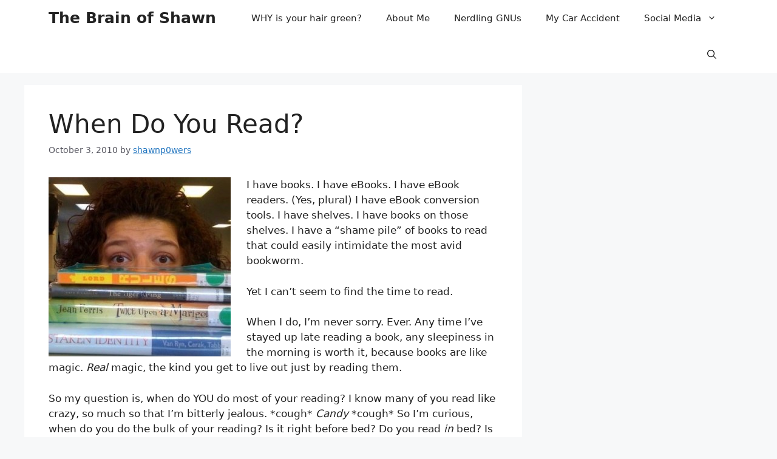

--- FILE ---
content_type: text/html; charset=UTF-8
request_url: https://brainofshawn.com/2010/10/03/when-do-you-read/
body_size: 20189
content:
<!DOCTYPE html>
<html lang="en-US">
<head>
	<meta charset="UTF-8">
	<title>When Do You Read? &#8211; The Brain of Shawn</title>
<meta name='robots' content='max-image-preview:large' />
<meta name="viewport" content="width=device-width, initial-scale=1"><link rel='dns-prefetch' href='//stats.wp.com' />
<link rel="alternate" type="application/rss+xml" title="The Brain of Shawn &raquo; Feed" href="https://brainofshawn.com/feed/" />
<link rel="alternate" type="application/rss+xml" title="The Brain of Shawn &raquo; Comments Feed" href="https://brainofshawn.com/comments/feed/" />
<link rel="alternate" type="application/rss+xml" title="The Brain of Shawn &raquo; When Do You Read? Comments Feed" href="https://brainofshawn.com/2010/10/03/when-do-you-read/feed/" />
<link rel="alternate" title="oEmbed (JSON)" type="application/json+oembed" href="https://brainofshawn.com/wp-json/oembed/1.0/embed?url=https%3A%2F%2Fbrainofshawn.com%2F2010%2F10%2F03%2Fwhen-do-you-read%2F" />
<link rel="alternate" title="oEmbed (XML)" type="text/xml+oembed" href="https://brainofshawn.com/wp-json/oembed/1.0/embed?url=https%3A%2F%2Fbrainofshawn.com%2F2010%2F10%2F03%2Fwhen-do-you-read%2F&#038;format=xml" />
<style id='wp-img-auto-sizes-contain-inline-css'>
img:is([sizes=auto i],[sizes^="auto," i]){contain-intrinsic-size:3000px 1500px}
/*# sourceURL=wp-img-auto-sizes-contain-inline-css */
</style>
<style id='wp-emoji-styles-inline-css'>

	img.wp-smiley, img.emoji {
		display: inline !important;
		border: none !important;
		box-shadow: none !important;
		height: 1em !important;
		width: 1em !important;
		margin: 0 0.07em !important;
		vertical-align: -0.1em !important;
		background: none !important;
		padding: 0 !important;
	}
/*# sourceURL=wp-emoji-styles-inline-css */
</style>
<style id='wp-block-library-inline-css'>
:root{--wp-block-synced-color:#7a00df;--wp-block-synced-color--rgb:122,0,223;--wp-bound-block-color:var(--wp-block-synced-color);--wp-editor-canvas-background:#ddd;--wp-admin-theme-color:#007cba;--wp-admin-theme-color--rgb:0,124,186;--wp-admin-theme-color-darker-10:#006ba1;--wp-admin-theme-color-darker-10--rgb:0,107,160.5;--wp-admin-theme-color-darker-20:#005a87;--wp-admin-theme-color-darker-20--rgb:0,90,135;--wp-admin-border-width-focus:2px}@media (min-resolution:192dpi){:root{--wp-admin-border-width-focus:1.5px}}.wp-element-button{cursor:pointer}:root .has-very-light-gray-background-color{background-color:#eee}:root .has-very-dark-gray-background-color{background-color:#313131}:root .has-very-light-gray-color{color:#eee}:root .has-very-dark-gray-color{color:#313131}:root .has-vivid-green-cyan-to-vivid-cyan-blue-gradient-background{background:linear-gradient(135deg,#00d084,#0693e3)}:root .has-purple-crush-gradient-background{background:linear-gradient(135deg,#34e2e4,#4721fb 50%,#ab1dfe)}:root .has-hazy-dawn-gradient-background{background:linear-gradient(135deg,#faaca8,#dad0ec)}:root .has-subdued-olive-gradient-background{background:linear-gradient(135deg,#fafae1,#67a671)}:root .has-atomic-cream-gradient-background{background:linear-gradient(135deg,#fdd79a,#004a59)}:root .has-nightshade-gradient-background{background:linear-gradient(135deg,#330968,#31cdcf)}:root .has-midnight-gradient-background{background:linear-gradient(135deg,#020381,#2874fc)}:root{--wp--preset--font-size--normal:16px;--wp--preset--font-size--huge:42px}.has-regular-font-size{font-size:1em}.has-larger-font-size{font-size:2.625em}.has-normal-font-size{font-size:var(--wp--preset--font-size--normal)}.has-huge-font-size{font-size:var(--wp--preset--font-size--huge)}.has-text-align-center{text-align:center}.has-text-align-left{text-align:left}.has-text-align-right{text-align:right}.has-fit-text{white-space:nowrap!important}#end-resizable-editor-section{display:none}.aligncenter{clear:both}.items-justified-left{justify-content:flex-start}.items-justified-center{justify-content:center}.items-justified-right{justify-content:flex-end}.items-justified-space-between{justify-content:space-between}.screen-reader-text{border:0;clip-path:inset(50%);height:1px;margin:-1px;overflow:hidden;padding:0;position:absolute;width:1px;word-wrap:normal!important}.screen-reader-text:focus{background-color:#ddd;clip-path:none;color:#444;display:block;font-size:1em;height:auto;left:5px;line-height:normal;padding:15px 23px 14px;text-decoration:none;top:5px;width:auto;z-index:100000}html :where(.has-border-color){border-style:solid}html :where([style*=border-top-color]){border-top-style:solid}html :where([style*=border-right-color]){border-right-style:solid}html :where([style*=border-bottom-color]){border-bottom-style:solid}html :where([style*=border-left-color]){border-left-style:solid}html :where([style*=border-width]){border-style:solid}html :where([style*=border-top-width]){border-top-style:solid}html :where([style*=border-right-width]){border-right-style:solid}html :where([style*=border-bottom-width]){border-bottom-style:solid}html :where([style*=border-left-width]){border-left-style:solid}html :where(img[class*=wp-image-]){height:auto;max-width:100%}:where(figure){margin:0 0 1em}html :where(.is-position-sticky){--wp-admin--admin-bar--position-offset:var(--wp-admin--admin-bar--height,0px)}@media screen and (max-width:600px){html :where(.is-position-sticky){--wp-admin--admin-bar--position-offset:0px}}

/*# sourceURL=wp-block-library-inline-css */
</style><style id='wp-block-paragraph-inline-css'>
.is-small-text{font-size:.875em}.is-regular-text{font-size:1em}.is-large-text{font-size:2.25em}.is-larger-text{font-size:3em}.has-drop-cap:not(:focus):first-letter{float:left;font-size:8.4em;font-style:normal;font-weight:100;line-height:.68;margin:.05em .1em 0 0;text-transform:uppercase}body.rtl .has-drop-cap:not(:focus):first-letter{float:none;margin-left:.1em}p.has-drop-cap.has-background{overflow:hidden}:root :where(p.has-background){padding:1.25em 2.375em}:where(p.has-text-color:not(.has-link-color)) a{color:inherit}p.has-text-align-left[style*="writing-mode:vertical-lr"],p.has-text-align-right[style*="writing-mode:vertical-rl"]{rotate:180deg}
/*# sourceURL=https://brainofshawn.com/wp-includes/blocks/paragraph/style.min.css */
</style>
<style id='global-styles-inline-css'>
:root{--wp--preset--aspect-ratio--square: 1;--wp--preset--aspect-ratio--4-3: 4/3;--wp--preset--aspect-ratio--3-4: 3/4;--wp--preset--aspect-ratio--3-2: 3/2;--wp--preset--aspect-ratio--2-3: 2/3;--wp--preset--aspect-ratio--16-9: 16/9;--wp--preset--aspect-ratio--9-16: 9/16;--wp--preset--color--black: #000000;--wp--preset--color--cyan-bluish-gray: #abb8c3;--wp--preset--color--white: #ffffff;--wp--preset--color--pale-pink: #f78da7;--wp--preset--color--vivid-red: #cf2e2e;--wp--preset--color--luminous-vivid-orange: #ff6900;--wp--preset--color--luminous-vivid-amber: #fcb900;--wp--preset--color--light-green-cyan: #7bdcb5;--wp--preset--color--vivid-green-cyan: #00d084;--wp--preset--color--pale-cyan-blue: #8ed1fc;--wp--preset--color--vivid-cyan-blue: #0693e3;--wp--preset--color--vivid-purple: #9b51e0;--wp--preset--color--contrast: var(--contrast);--wp--preset--color--contrast-2: var(--contrast-2);--wp--preset--color--contrast-3: var(--contrast-3);--wp--preset--color--base: var(--base);--wp--preset--color--base-2: var(--base-2);--wp--preset--color--base-3: var(--base-3);--wp--preset--color--accent: var(--accent);--wp--preset--gradient--vivid-cyan-blue-to-vivid-purple: linear-gradient(135deg,rgb(6,147,227) 0%,rgb(155,81,224) 100%);--wp--preset--gradient--light-green-cyan-to-vivid-green-cyan: linear-gradient(135deg,rgb(122,220,180) 0%,rgb(0,208,130) 100%);--wp--preset--gradient--luminous-vivid-amber-to-luminous-vivid-orange: linear-gradient(135deg,rgb(252,185,0) 0%,rgb(255,105,0) 100%);--wp--preset--gradient--luminous-vivid-orange-to-vivid-red: linear-gradient(135deg,rgb(255,105,0) 0%,rgb(207,46,46) 100%);--wp--preset--gradient--very-light-gray-to-cyan-bluish-gray: linear-gradient(135deg,rgb(238,238,238) 0%,rgb(169,184,195) 100%);--wp--preset--gradient--cool-to-warm-spectrum: linear-gradient(135deg,rgb(74,234,220) 0%,rgb(151,120,209) 20%,rgb(207,42,186) 40%,rgb(238,44,130) 60%,rgb(251,105,98) 80%,rgb(254,248,76) 100%);--wp--preset--gradient--blush-light-purple: linear-gradient(135deg,rgb(255,206,236) 0%,rgb(152,150,240) 100%);--wp--preset--gradient--blush-bordeaux: linear-gradient(135deg,rgb(254,205,165) 0%,rgb(254,45,45) 50%,rgb(107,0,62) 100%);--wp--preset--gradient--luminous-dusk: linear-gradient(135deg,rgb(255,203,112) 0%,rgb(199,81,192) 50%,rgb(65,88,208) 100%);--wp--preset--gradient--pale-ocean: linear-gradient(135deg,rgb(255,245,203) 0%,rgb(182,227,212) 50%,rgb(51,167,181) 100%);--wp--preset--gradient--electric-grass: linear-gradient(135deg,rgb(202,248,128) 0%,rgb(113,206,126) 100%);--wp--preset--gradient--midnight: linear-gradient(135deg,rgb(2,3,129) 0%,rgb(40,116,252) 100%);--wp--preset--font-size--small: 13px;--wp--preset--font-size--medium: 20px;--wp--preset--font-size--large: 36px;--wp--preset--font-size--x-large: 42px;--wp--preset--spacing--20: 0.44rem;--wp--preset--spacing--30: 0.67rem;--wp--preset--spacing--40: 1rem;--wp--preset--spacing--50: 1.5rem;--wp--preset--spacing--60: 2.25rem;--wp--preset--spacing--70: 3.38rem;--wp--preset--spacing--80: 5.06rem;--wp--preset--shadow--natural: 6px 6px 9px rgba(0, 0, 0, 0.2);--wp--preset--shadow--deep: 12px 12px 50px rgba(0, 0, 0, 0.4);--wp--preset--shadow--sharp: 6px 6px 0px rgba(0, 0, 0, 0.2);--wp--preset--shadow--outlined: 6px 6px 0px -3px rgb(255, 255, 255), 6px 6px rgb(0, 0, 0);--wp--preset--shadow--crisp: 6px 6px 0px rgb(0, 0, 0);}:where(.is-layout-flex){gap: 0.5em;}:where(.is-layout-grid){gap: 0.5em;}body .is-layout-flex{display: flex;}.is-layout-flex{flex-wrap: wrap;align-items: center;}.is-layout-flex > :is(*, div){margin: 0;}body .is-layout-grid{display: grid;}.is-layout-grid > :is(*, div){margin: 0;}:where(.wp-block-columns.is-layout-flex){gap: 2em;}:where(.wp-block-columns.is-layout-grid){gap: 2em;}:where(.wp-block-post-template.is-layout-flex){gap: 1.25em;}:where(.wp-block-post-template.is-layout-grid){gap: 1.25em;}.has-black-color{color: var(--wp--preset--color--black) !important;}.has-cyan-bluish-gray-color{color: var(--wp--preset--color--cyan-bluish-gray) !important;}.has-white-color{color: var(--wp--preset--color--white) !important;}.has-pale-pink-color{color: var(--wp--preset--color--pale-pink) !important;}.has-vivid-red-color{color: var(--wp--preset--color--vivid-red) !important;}.has-luminous-vivid-orange-color{color: var(--wp--preset--color--luminous-vivid-orange) !important;}.has-luminous-vivid-amber-color{color: var(--wp--preset--color--luminous-vivid-amber) !important;}.has-light-green-cyan-color{color: var(--wp--preset--color--light-green-cyan) !important;}.has-vivid-green-cyan-color{color: var(--wp--preset--color--vivid-green-cyan) !important;}.has-pale-cyan-blue-color{color: var(--wp--preset--color--pale-cyan-blue) !important;}.has-vivid-cyan-blue-color{color: var(--wp--preset--color--vivid-cyan-blue) !important;}.has-vivid-purple-color{color: var(--wp--preset--color--vivid-purple) !important;}.has-black-background-color{background-color: var(--wp--preset--color--black) !important;}.has-cyan-bluish-gray-background-color{background-color: var(--wp--preset--color--cyan-bluish-gray) !important;}.has-white-background-color{background-color: var(--wp--preset--color--white) !important;}.has-pale-pink-background-color{background-color: var(--wp--preset--color--pale-pink) !important;}.has-vivid-red-background-color{background-color: var(--wp--preset--color--vivid-red) !important;}.has-luminous-vivid-orange-background-color{background-color: var(--wp--preset--color--luminous-vivid-orange) !important;}.has-luminous-vivid-amber-background-color{background-color: var(--wp--preset--color--luminous-vivid-amber) !important;}.has-light-green-cyan-background-color{background-color: var(--wp--preset--color--light-green-cyan) !important;}.has-vivid-green-cyan-background-color{background-color: var(--wp--preset--color--vivid-green-cyan) !important;}.has-pale-cyan-blue-background-color{background-color: var(--wp--preset--color--pale-cyan-blue) !important;}.has-vivid-cyan-blue-background-color{background-color: var(--wp--preset--color--vivid-cyan-blue) !important;}.has-vivid-purple-background-color{background-color: var(--wp--preset--color--vivid-purple) !important;}.has-black-border-color{border-color: var(--wp--preset--color--black) !important;}.has-cyan-bluish-gray-border-color{border-color: var(--wp--preset--color--cyan-bluish-gray) !important;}.has-white-border-color{border-color: var(--wp--preset--color--white) !important;}.has-pale-pink-border-color{border-color: var(--wp--preset--color--pale-pink) !important;}.has-vivid-red-border-color{border-color: var(--wp--preset--color--vivid-red) !important;}.has-luminous-vivid-orange-border-color{border-color: var(--wp--preset--color--luminous-vivid-orange) !important;}.has-luminous-vivid-amber-border-color{border-color: var(--wp--preset--color--luminous-vivid-amber) !important;}.has-light-green-cyan-border-color{border-color: var(--wp--preset--color--light-green-cyan) !important;}.has-vivid-green-cyan-border-color{border-color: var(--wp--preset--color--vivid-green-cyan) !important;}.has-pale-cyan-blue-border-color{border-color: var(--wp--preset--color--pale-cyan-blue) !important;}.has-vivid-cyan-blue-border-color{border-color: var(--wp--preset--color--vivid-cyan-blue) !important;}.has-vivid-purple-border-color{border-color: var(--wp--preset--color--vivid-purple) !important;}.has-vivid-cyan-blue-to-vivid-purple-gradient-background{background: var(--wp--preset--gradient--vivid-cyan-blue-to-vivid-purple) !important;}.has-light-green-cyan-to-vivid-green-cyan-gradient-background{background: var(--wp--preset--gradient--light-green-cyan-to-vivid-green-cyan) !important;}.has-luminous-vivid-amber-to-luminous-vivid-orange-gradient-background{background: var(--wp--preset--gradient--luminous-vivid-amber-to-luminous-vivid-orange) !important;}.has-luminous-vivid-orange-to-vivid-red-gradient-background{background: var(--wp--preset--gradient--luminous-vivid-orange-to-vivid-red) !important;}.has-very-light-gray-to-cyan-bluish-gray-gradient-background{background: var(--wp--preset--gradient--very-light-gray-to-cyan-bluish-gray) !important;}.has-cool-to-warm-spectrum-gradient-background{background: var(--wp--preset--gradient--cool-to-warm-spectrum) !important;}.has-blush-light-purple-gradient-background{background: var(--wp--preset--gradient--blush-light-purple) !important;}.has-blush-bordeaux-gradient-background{background: var(--wp--preset--gradient--blush-bordeaux) !important;}.has-luminous-dusk-gradient-background{background: var(--wp--preset--gradient--luminous-dusk) !important;}.has-pale-ocean-gradient-background{background: var(--wp--preset--gradient--pale-ocean) !important;}.has-electric-grass-gradient-background{background: var(--wp--preset--gradient--electric-grass) !important;}.has-midnight-gradient-background{background: var(--wp--preset--gradient--midnight) !important;}.has-small-font-size{font-size: var(--wp--preset--font-size--small) !important;}.has-medium-font-size{font-size: var(--wp--preset--font-size--medium) !important;}.has-large-font-size{font-size: var(--wp--preset--font-size--large) !important;}.has-x-large-font-size{font-size: var(--wp--preset--font-size--x-large) !important;}
/*# sourceURL=global-styles-inline-css */
</style>

<style id='classic-theme-styles-inline-css'>
/*! This file is auto-generated */
.wp-block-button__link{color:#fff;background-color:#32373c;border-radius:9999px;box-shadow:none;text-decoration:none;padding:calc(.667em + 2px) calc(1.333em + 2px);font-size:1.125em}.wp-block-file__button{background:#32373c;color:#fff;text-decoration:none}
/*# sourceURL=/wp-includes/css/classic-themes.min.css */
</style>
<link rel='stylesheet' id='azonpress_media_button-css' href='https://brainofshawn.com/wp-content/plugins/azonpress/public/css/media_button.css?ver=2.2.3' media='all' />
<link rel='stylesheet' id='generate-comments-css' href='https://brainofshawn.com/wp-content/themes/generatepress/assets/css/components/comments.min.css?ver=3.6.1' media='all' />
<link rel='stylesheet' id='generate-widget-areas-css' href='https://brainofshawn.com/wp-content/themes/generatepress/assets/css/components/widget-areas.min.css?ver=3.6.1' media='all' />
<link rel='stylesheet' id='generate-style-css' href='https://brainofshawn.com/wp-content/themes/generatepress/assets/css/main.min.css?ver=3.6.1' media='all' />
<style id='generate-style-inline-css'>
body{background-color:var(--base-2);color:var(--contrast);}a{color:var(--accent);}a{text-decoration:underline;}.entry-title a, .site-branding a, a.button, .wp-block-button__link, .main-navigation a{text-decoration:none;}a:hover, a:focus, a:active{color:var(--contrast);}.wp-block-group__inner-container{max-width:1200px;margin-left:auto;margin-right:auto;}:root{--contrast:#222222;--contrast-2:#575760;--contrast-3:#b2b2be;--base:#f0f0f0;--base-2:#f7f8f9;--base-3:#ffffff;--accent:#1e73be;}:root .has-contrast-color{color:var(--contrast);}:root .has-contrast-background-color{background-color:var(--contrast);}:root .has-contrast-2-color{color:var(--contrast-2);}:root .has-contrast-2-background-color{background-color:var(--contrast-2);}:root .has-contrast-3-color{color:var(--contrast-3);}:root .has-contrast-3-background-color{background-color:var(--contrast-3);}:root .has-base-color{color:var(--base);}:root .has-base-background-color{background-color:var(--base);}:root .has-base-2-color{color:var(--base-2);}:root .has-base-2-background-color{background-color:var(--base-2);}:root .has-base-3-color{color:var(--base-3);}:root .has-base-3-background-color{background-color:var(--base-3);}:root .has-accent-color{color:var(--accent);}:root .has-accent-background-color{background-color:var(--accent);}.gp-modal:not(.gp-modal--open):not(.gp-modal--transition){display:none;}.gp-modal--transition:not(.gp-modal--open){pointer-events:none;}.gp-modal-overlay:not(.gp-modal-overlay--open):not(.gp-modal--transition){display:none;}.gp-modal__overlay{display:none;position:fixed;top:0;left:0;right:0;bottom:0;background:rgba(0,0,0,0.2);display:flex;justify-content:center;align-items:center;z-index:10000;backdrop-filter:blur(3px);transition:opacity 500ms ease;opacity:0;}.gp-modal--open:not(.gp-modal--transition) .gp-modal__overlay{opacity:1;}.gp-modal__container{max-width:100%;max-height:100vh;transform:scale(0.9);transition:transform 500ms ease;padding:0 10px;}.gp-modal--open:not(.gp-modal--transition) .gp-modal__container{transform:scale(1);}.search-modal-fields{display:flex;}.gp-search-modal .gp-modal__overlay{align-items:flex-start;padding-top:25vh;background:var(--gp-search-modal-overlay-bg-color);}.search-modal-form{width:500px;max-width:100%;background-color:var(--gp-search-modal-bg-color);color:var(--gp-search-modal-text-color);}.search-modal-form .search-field, .search-modal-form .search-field:focus{width:100%;height:60px;background-color:transparent;border:0;appearance:none;color:currentColor;}.search-modal-fields button, .search-modal-fields button:active, .search-modal-fields button:focus, .search-modal-fields button:hover{background-color:transparent;border:0;color:currentColor;width:60px;}.top-bar{background-color:#636363;color:#ffffff;}.top-bar a{color:#ffffff;}.top-bar a:hover{color:#303030;}.site-header{background-color:var(--base-3);}.main-title a,.main-title a:hover{color:var(--contrast);}.site-description{color:var(--contrast-2);}.mobile-menu-control-wrapper .menu-toggle,.mobile-menu-control-wrapper .menu-toggle:hover,.mobile-menu-control-wrapper .menu-toggle:focus,.has-inline-mobile-toggle #site-navigation.toggled{background-color:rgba(0, 0, 0, 0.02);}.main-navigation,.main-navigation ul ul{background-color:var(--base-3);}.main-navigation .main-nav ul li a, .main-navigation .menu-toggle, .main-navigation .menu-bar-items{color:var(--contrast);}.main-navigation .main-nav ul li:not([class*="current-menu-"]):hover > a, .main-navigation .main-nav ul li:not([class*="current-menu-"]):focus > a, .main-navigation .main-nav ul li.sfHover:not([class*="current-menu-"]) > a, .main-navigation .menu-bar-item:hover > a, .main-navigation .menu-bar-item.sfHover > a{color:var(--accent);}button.menu-toggle:hover,button.menu-toggle:focus{color:var(--contrast);}.main-navigation .main-nav ul li[class*="current-menu-"] > a{color:var(--accent);}.navigation-search input[type="search"],.navigation-search input[type="search"]:active, .navigation-search input[type="search"]:focus, .main-navigation .main-nav ul li.search-item.active > a, .main-navigation .menu-bar-items .search-item.active > a{color:var(--accent);}.main-navigation ul ul{background-color:var(--base);}.separate-containers .inside-article, .separate-containers .comments-area, .separate-containers .page-header, .one-container .container, .separate-containers .paging-navigation, .inside-page-header{background-color:var(--base-3);}.entry-title a{color:var(--contrast);}.entry-title a:hover{color:var(--contrast-2);}.entry-meta{color:var(--contrast-2);}.sidebar .widget{background-color:var(--base-3);}.footer-widgets{background-color:var(--base-3);}.site-info{background-color:var(--base-3);}input[type="text"],input[type="email"],input[type="url"],input[type="password"],input[type="search"],input[type="tel"],input[type="number"],textarea,select{color:var(--contrast);background-color:var(--base-2);border-color:var(--base);}input[type="text"]:focus,input[type="email"]:focus,input[type="url"]:focus,input[type="password"]:focus,input[type="search"]:focus,input[type="tel"]:focus,input[type="number"]:focus,textarea:focus,select:focus{color:var(--contrast);background-color:var(--base-2);border-color:var(--contrast-3);}button,html input[type="button"],input[type="reset"],input[type="submit"],a.button,a.wp-block-button__link:not(.has-background){color:#ffffff;background-color:#55555e;}button:hover,html input[type="button"]:hover,input[type="reset"]:hover,input[type="submit"]:hover,a.button:hover,button:focus,html input[type="button"]:focus,input[type="reset"]:focus,input[type="submit"]:focus,a.button:focus,a.wp-block-button__link:not(.has-background):active,a.wp-block-button__link:not(.has-background):focus,a.wp-block-button__link:not(.has-background):hover{color:#ffffff;background-color:#3f4047;}a.generate-back-to-top{background-color:rgba( 0,0,0,0.4 );color:#ffffff;}a.generate-back-to-top:hover,a.generate-back-to-top:focus{background-color:rgba( 0,0,0,0.6 );color:#ffffff;}:root{--gp-search-modal-bg-color:var(--base-3);--gp-search-modal-text-color:var(--contrast);--gp-search-modal-overlay-bg-color:rgba(0,0,0,0.2);}@media (max-width: 768px){.main-navigation .menu-bar-item:hover > a, .main-navigation .menu-bar-item.sfHover > a{background:none;color:var(--contrast);}}.nav-below-header .main-navigation .inside-navigation.grid-container, .nav-above-header .main-navigation .inside-navigation.grid-container{padding:0px 20px 0px 20px;}.site-main .wp-block-group__inner-container{padding:40px;}.separate-containers .paging-navigation{padding-top:20px;padding-bottom:20px;}.entry-content .alignwide, body:not(.no-sidebar) .entry-content .alignfull{margin-left:-40px;width:calc(100% + 80px);max-width:calc(100% + 80px);}.rtl .menu-item-has-children .dropdown-menu-toggle{padding-left:20px;}.rtl .main-navigation .main-nav ul li.menu-item-has-children > a{padding-right:20px;}@media (max-width:768px){.separate-containers .inside-article, .separate-containers .comments-area, .separate-containers .page-header, .separate-containers .paging-navigation, .one-container .site-content, .inside-page-header{padding:30px;}.site-main .wp-block-group__inner-container{padding:30px;}.inside-top-bar{padding-right:30px;padding-left:30px;}.inside-header{padding-right:30px;padding-left:30px;}.widget-area .widget{padding-top:30px;padding-right:30px;padding-bottom:30px;padding-left:30px;}.footer-widgets-container{padding-top:30px;padding-right:30px;padding-bottom:30px;padding-left:30px;}.inside-site-info{padding-right:30px;padding-left:30px;}.entry-content .alignwide, body:not(.no-sidebar) .entry-content .alignfull{margin-left:-30px;width:calc(100% + 60px);max-width:calc(100% + 60px);}.one-container .site-main .paging-navigation{margin-bottom:20px;}}/* End cached CSS */.is-right-sidebar{width:30%;}.is-left-sidebar{width:30%;}.site-content .content-area{width:70%;}@media (max-width: 768px){.main-navigation .menu-toggle,.sidebar-nav-mobile:not(#sticky-placeholder){display:block;}.main-navigation ul,.gen-sidebar-nav,.main-navigation:not(.slideout-navigation):not(.toggled) .main-nav > ul,.has-inline-mobile-toggle #site-navigation .inside-navigation > *:not(.navigation-search):not(.main-nav){display:none;}.nav-align-right .inside-navigation,.nav-align-center .inside-navigation{justify-content:space-between;}}
.dynamic-author-image-rounded{border-radius:100%;}.dynamic-featured-image, .dynamic-author-image{vertical-align:middle;}.one-container.blog .dynamic-content-template:not(:last-child), .one-container.archive .dynamic-content-template:not(:last-child){padding-bottom:0px;}.dynamic-entry-excerpt > p:last-child{margin-bottom:0px;}
/*# sourceURL=generate-style-inline-css */
</style>
<link rel='stylesheet' id='generate-blog-columns-css' href='https://brainofshawn.com/wp-content/plugins/gp-premium/blog/functions/css/columns.min.css?ver=2.5.5' media='all' />
<link rel='stylesheet' id='generate-navigation-branding-css' href='https://brainofshawn.com/wp-content/plugins/gp-premium/menu-plus/functions/css/navigation-branding-flex.min.css?ver=2.5.5' media='all' />
<style id='generate-navigation-branding-inline-css'>
.main-navigation.has-branding .inside-navigation.grid-container, .main-navigation.has-branding.grid-container .inside-navigation:not(.grid-container){padding:0px 40px 0px 40px;}.main-navigation.has-branding:not(.grid-container) .inside-navigation:not(.grid-container) .navigation-branding{margin-left:10px;}.navigation-branding img, .site-logo.mobile-header-logo img{height:60px;width:auto;}.navigation-branding .main-title{line-height:60px;}@media (max-width: 768px){.main-navigation.has-branding.nav-align-center .menu-bar-items, .main-navigation.has-sticky-branding.navigation-stick.nav-align-center .menu-bar-items{margin-left:auto;}.navigation-branding{margin-right:auto;margin-left:10px;}.navigation-branding .main-title, .mobile-header-navigation .site-logo{margin-left:10px;}.main-navigation.has-branding .inside-navigation.grid-container{padding:0px;}}
/*# sourceURL=generate-navigation-branding-inline-css */
</style>
<link rel='stylesheet' id='sharedaddy-css' href='https://brainofshawn.com/wp-content/plugins/jetpack/modules/sharedaddy/sharing.css?ver=15.4' media='all' />
<link rel='stylesheet' id='social-logos-css' href='https://brainofshawn.com/wp-content/plugins/jetpack/_inc/social-logos/social-logos.min.css?ver=15.4' media='all' />
<link rel="https://api.w.org/" href="https://brainofshawn.com/wp-json/" /><link rel="alternate" title="JSON" type="application/json" href="https://brainofshawn.com/wp-json/wp/v2/posts/1667" /><link rel="EditURI" type="application/rsd+xml" title="RSD" href="https://brainofshawn.com/xmlrpc.php?rsd" />
<meta name="generator" content="WordPress 6.9" />
<link rel="canonical" href="https://brainofshawn.com/2010/10/03/when-do-you-read/" />
<link rel='shortlink' href='https://brainofshawn.com/?p=1667' />
	<style>img#wpstats{display:none}</style>
		<link rel="pingback" href="https://brainofshawn.com/xmlrpc.php">

<!-- Jetpack Open Graph Tags -->
<meta property="og:type" content="article" />
<meta property="og:title" content="When Do You Read?" />
<meta property="og:url" content="https://brainofshawn.com/2010/10/03/when-do-you-read/" />
<meta property="og:description" content="I have books. I have eBooks. I have eBook readers. (Yes, plural) I have eBook conversion tools. I have shelves. I have books on those shelves. I have a &#8220;shame pile&#8221; of books to read tha…" />
<meta property="article:published_time" content="2010-10-03T18:42:04+00:00" />
<meta property="article:modified_time" content="2010-10-03T18:42:04+00:00" />
<meta property="og:site_name" content="The Brain of Shawn" />
<meta property="og:image" content="https://www.brainofshawn.com/wp-content/uploads/2010/10/donna-300x295.jpg" />
<meta property="og:image:width" content="300" />
<meta property="og:image:height" content="295" />
<meta property="og:image:alt" content="" />
<meta property="og:locale" content="en_US" />
<meta name="twitter:site" content="@shawnp0wers" />
<meta name="twitter:text:title" content="When Do You Read?" />
<meta name="twitter:image" content="https://www.brainofshawn.com/wp-content/uploads/2010/10/donna-300x295.jpg?w=640" />
<meta name="twitter:card" content="summary_large_image" />

<!-- End Jetpack Open Graph Tags -->
<link rel="icon" href="https://brainofshawn.com/wp-content/uploads/2019/01/cropped-cropped-cropped-penguin-32x32.png" sizes="32x32" />
<link rel="icon" href="https://brainofshawn.com/wp-content/uploads/2019/01/cropped-cropped-cropped-penguin-192x192.png" sizes="192x192" />
<link rel="apple-touch-icon" href="https://brainofshawn.com/wp-content/uploads/2019/01/cropped-cropped-cropped-penguin-180x180.png" />
<meta name="msapplication-TileImage" content="https://brainofshawn.com/wp-content/uploads/2019/01/cropped-cropped-cropped-penguin-270x270.png" />
</head>

<body class="wp-singular post-template-default single single-post postid-1667 single-format-standard wp-embed-responsive wp-theme-generatepress post-image-above-header post-image-aligned-center sticky-menu-fade right-sidebar nav-below-header separate-containers header-aligned-left dropdown-hover" itemtype="https://schema.org/Blog" itemscope>
	<a class="screen-reader-text skip-link" href="#content" title="Skip to content">Skip to content</a>		<nav class="has-branding main-navigation nav-align-right has-menu-bar-items sub-menu-right" id="site-navigation" aria-label="Primary"  itemtype="https://schema.org/SiteNavigationElement" itemscope>
			<div class="inside-navigation grid-container">
				<div class="navigation-branding"><p class="main-title" itemprop="headline">
					<a href="https://brainofshawn.com/" rel="home">
						The Brain of Shawn
					</a>
				</p></div>				<button class="menu-toggle" aria-controls="primary-menu" aria-expanded="false">
					<span class="gp-icon icon-menu-bars"><svg viewBox="0 0 512 512" aria-hidden="true" xmlns="http://www.w3.org/2000/svg" width="1em" height="1em"><path d="M0 96c0-13.255 10.745-24 24-24h464c13.255 0 24 10.745 24 24s-10.745 24-24 24H24c-13.255 0-24-10.745-24-24zm0 160c0-13.255 10.745-24 24-24h464c13.255 0 24 10.745 24 24s-10.745 24-24 24H24c-13.255 0-24-10.745-24-24zm0 160c0-13.255 10.745-24 24-24h464c13.255 0 24 10.745 24 24s-10.745 24-24 24H24c-13.255 0-24-10.745-24-24z" /></svg><svg viewBox="0 0 512 512" aria-hidden="true" xmlns="http://www.w3.org/2000/svg" width="1em" height="1em"><path d="M71.029 71.029c9.373-9.372 24.569-9.372 33.942 0L256 222.059l151.029-151.03c9.373-9.372 24.569-9.372 33.942 0 9.372 9.373 9.372 24.569 0 33.942L289.941 256l151.03 151.029c9.372 9.373 9.372 24.569 0 33.942-9.373 9.372-24.569 9.372-33.942 0L256 289.941l-151.029 151.03c-9.373 9.372-24.569 9.372-33.942 0-9.372-9.373-9.372-24.569 0-33.942L222.059 256 71.029 104.971c-9.372-9.373-9.372-24.569 0-33.942z" /></svg></span><span class="mobile-menu">Menu</span>				</button>
				<div id="primary-menu" class="main-nav"><ul id="menu-menu-1" class=" menu sf-menu"><li id="menu-item-3855" class="menu-item menu-item-type-post_type menu-item-object-post menu-item-3855"><a href="https://brainofshawn.com/2022/09/28/green-hair-mustard-seeds-and-me/">WHY is your hair green?</a></li>
<li id="menu-item-3608" class="menu-item menu-item-type-post_type menu-item-object-page menu-item-3608"><a href="https://brainofshawn.com/about-me/">About Me</a></li>
<li id="menu-item-3613" class="menu-item menu-item-type-custom menu-item-object-custom menu-item-3613"><a href="https://snar.co/newsletter">Nerdling GNUs</a></li>
<li id="menu-item-3609" class="menu-item menu-item-type-post_type menu-item-object-page menu-item-3609"><a href="https://brainofshawn.com/my-car-accident/">My Car Accident</a></li>
<li id="menu-item-3611" class="menu-item menu-item-type-custom menu-item-object-custom menu-item-has-children menu-item-3611"><a href="https://shawnp0wers.com">Social Media<span role="presentation" class="dropdown-menu-toggle"><span class="gp-icon icon-arrow"><svg viewBox="0 0 330 512" aria-hidden="true" xmlns="http://www.w3.org/2000/svg" width="1em" height="1em"><path d="M305.913 197.085c0 2.266-1.133 4.815-2.833 6.514L171.087 335.593c-1.7 1.7-4.249 2.832-6.515 2.832s-4.815-1.133-6.515-2.832L26.064 203.599c-1.7-1.7-2.832-4.248-2.832-6.514s1.132-4.816 2.832-6.515l14.162-14.163c1.7-1.699 3.966-2.832 6.515-2.832 2.266 0 4.815 1.133 6.515 2.832l111.316 111.317 111.316-111.317c1.7-1.699 4.249-2.832 6.515-2.832s4.815 1.133 6.515 2.832l14.162 14.163c1.7 1.7 2.833 4.249 2.833 6.515z" /></svg></span></span></a>
<ul class="sub-menu">
	<li id="menu-item-3612" class="menu-item menu-item-type-custom menu-item-object-custom menu-item-3612"><a rel="me" href="https://mastodon.nerdlings.net/@shawnp0wers">Mastodon</a></li>
</ul>
</li>
</ul></div><div class="menu-bar-items">	<span class="menu-bar-item">
		<a href="#" role="button" aria-label="Open search" aria-haspopup="dialog" aria-controls="gp-search" data-gpmodal-trigger="gp-search"><span class="gp-icon icon-search"><svg viewBox="0 0 512 512" aria-hidden="true" xmlns="http://www.w3.org/2000/svg" width="1em" height="1em"><path fill-rule="evenodd" clip-rule="evenodd" d="M208 48c-88.366 0-160 71.634-160 160s71.634 160 160 160 160-71.634 160-160S296.366 48 208 48zM0 208C0 93.125 93.125 0 208 0s208 93.125 208 208c0 48.741-16.765 93.566-44.843 129.024l133.826 134.018c9.366 9.379 9.355 24.575-.025 33.941-9.379 9.366-24.575 9.355-33.941-.025L337.238 370.987C301.747 399.167 256.839 416 208 416 93.125 416 0 322.875 0 208z" /></svg><svg viewBox="0 0 512 512" aria-hidden="true" xmlns="http://www.w3.org/2000/svg" width="1em" height="1em"><path d="M71.029 71.029c9.373-9.372 24.569-9.372 33.942 0L256 222.059l151.029-151.03c9.373-9.372 24.569-9.372 33.942 0 9.372 9.373 9.372 24.569 0 33.942L289.941 256l151.03 151.029c9.372 9.373 9.372 24.569 0 33.942-9.373 9.372-24.569 9.372-33.942 0L256 289.941l-151.029 151.03c-9.373 9.372-24.569 9.372-33.942 0-9.372-9.373-9.372-24.569 0-33.942L222.059 256 71.029 104.971c-9.372-9.373-9.372-24.569 0-33.942z" /></svg></span></a>
	</span>
	</div>			</div>
		</nav>
		
	<div class="site grid-container container hfeed" id="page">
				<div class="site-content" id="content">
			
	<div class="content-area" id="primary">
		<main class="site-main" id="main">
			
<article id="post-1667" class="post-1667 post type-post status-publish format-standard hentry category-general-thoughts infinite-scroll-item" itemtype="https://schema.org/CreativeWork" itemscope>
	<div class="inside-article">
					<header class="entry-header">
				<h1 class="entry-title" itemprop="headline">When Do You Read?</h1>		<div class="entry-meta">
			<span class="posted-on"><time class="entry-date published" datetime="2010-10-03T13:42:04-04:00" itemprop="datePublished">October 3, 2010</time></span> <span class="byline">by <span class="author vcard" itemprop="author" itemtype="https://schema.org/Person" itemscope><a class="url fn n" href="https://brainofshawn.com/author/shawnp0wers/" title="View all posts by shawnp0wers" rel="author" itemprop="url"><span class="author-name" itemprop="name">shawnp0wers</span></a></span></span> 		</div>
					</header>
			
		<div class="entry-content" itemprop="text">
			<p><a href="https://www.brainofshawn.com/wp-content/uploads/2010/10/donna.jpg"><img fetchpriority="high" decoding="async" src="https://www.brainofshawn.com/wp-content/uploads/2010/10/donna-300x295.jpg" alt="" title="This is my wife.  Not the books, but the pretty lady behind them.   (Also, I assure you she has a face.  Her facelessness is a camera trick...)" width="300" height="295" class="alignleft size-medium wp-image-1668" /></a>I have books.  I have eBooks.  I have eBook readers.  (Yes, plural)  I have eBook conversion tools.  I have shelves.  I have books on those shelves.  I have a &#8220;shame pile&#8221; of books to read that could easily intimidate the most avid bookworm.</p>
<p>Yet I can&#8217;t seem to find the time to read.</p>
<p>When I do, I&#8217;m never sorry.  Ever.  Any time I&#8217;ve stayed up late reading a book, any sleepiness in the morning is worth it, because books are like magic.  <em>Real</em> magic, the kind you get to live out just by reading them.</p>
<p>So my question is, when do YOU do most of your reading?  I know many of you read like crazy, so much so that I&#8217;m bitterly jealous.  *cough* <em>Candy</em> *cough*  So I&#8217;m curious, when do you do the bulk of your reading?  Is it right before bed?  Do you read <em>in</em> bed?  Is it in the morning?  At lunch?  All of the above?</p>
<p>I also wonder if you have to make yourself stop what you&#8217;re doing to take time to read.  I think if I want to actually do some reading, I&#8217;ll have to make myself stop working.  I know I work too much, so that might be a good thing.</p>
<p>So simply put, when do you read?</p>
<div class="sharedaddy sd-sharing-enabled"><div class="robots-nocontent sd-block sd-social sd-social-icon-text sd-sharing"><h3 class="sd-title">Share this:</h3><div class="sd-content"><ul><li class="share-mastodon"><a rel="nofollow noopener noreferrer"
				data-shared="sharing-mastodon-1667"
				class="share-mastodon sd-button share-icon"
				href="https://brainofshawn.com/2010/10/03/when-do-you-read/?share=mastodon"
				target="_blank"
				aria-labelledby="sharing-mastodon-1667"
				>
				<span id="sharing-mastodon-1667" hidden>Click to share on Mastodon (Opens in new window)</span>
				<span>Mastodon</span>
			</a></li><li class="share-facebook"><a rel="nofollow noopener noreferrer"
				data-shared="sharing-facebook-1667"
				class="share-facebook sd-button share-icon"
				href="https://brainofshawn.com/2010/10/03/when-do-you-read/?share=facebook"
				target="_blank"
				aria-labelledby="sharing-facebook-1667"
				>
				<span id="sharing-facebook-1667" hidden>Click to share on Facebook (Opens in new window)</span>
				<span>Facebook</span>
			</a></li><li class="share-threads"><a rel="nofollow noopener noreferrer"
				data-shared="sharing-threads-1667"
				class="share-threads sd-button share-icon"
				href="https://brainofshawn.com/2010/10/03/when-do-you-read/?share=threads"
				target="_blank"
				aria-labelledby="sharing-threads-1667"
				>
				<span id="sharing-threads-1667" hidden>Click to share on Threads (Opens in new window)</span>
				<span>Threads</span>
			</a></li><li class="share-x"><a rel="nofollow noopener noreferrer"
				data-shared="sharing-x-1667"
				class="share-x sd-button share-icon"
				href="https://brainofshawn.com/2010/10/03/when-do-you-read/?share=x"
				target="_blank"
				aria-labelledby="sharing-x-1667"
				>
				<span id="sharing-x-1667" hidden>Click to share on X (Opens in new window)</span>
				<span>X</span>
			</a></li><li class="share-twitter"><a rel="nofollow noopener noreferrer"
				data-shared="sharing-twitter-1667"
				class="share-twitter sd-button share-icon"
				href="https://brainofshawn.com/2010/10/03/when-do-you-read/?share=twitter"
				target="_blank"
				aria-labelledby="sharing-twitter-1667"
				>
				<span id="sharing-twitter-1667" hidden>Click to share on X (Opens in new window)</span>
				<span>X</span>
			</a></li><li class="share-bluesky"><a rel="nofollow noopener noreferrer"
				data-shared="sharing-bluesky-1667"
				class="share-bluesky sd-button share-icon"
				href="https://brainofshawn.com/2010/10/03/when-do-you-read/?share=bluesky"
				target="_blank"
				aria-labelledby="sharing-bluesky-1667"
				>
				<span id="sharing-bluesky-1667" hidden>Click to share on Bluesky (Opens in new window)</span>
				<span>Bluesky</span>
			</a></li><li class="share-email"><a rel="nofollow noopener noreferrer"
				data-shared="sharing-email-1667"
				class="share-email sd-button share-icon"
				href="mailto:?subject=%5BShared%20Post%5D%20When%20Do%20You%20Read%3F&#038;body=https%3A%2F%2Fbrainofshawn.com%2F2010%2F10%2F03%2Fwhen-do-you-read%2F&#038;share=email"
				target="_blank"
				aria-labelledby="sharing-email-1667"
				data-email-share-error-title="Do you have email set up?" data-email-share-error-text="If you&#039;re having problems sharing via email, you might not have email set up for your browser. You may need to create a new email yourself." data-email-share-nonce="98b704f932" data-email-share-track-url="https://brainofshawn.com/2010/10/03/when-do-you-read/?share=email">
				<span id="sharing-email-1667" hidden>Click to email a link to a friend (Opens in new window)</span>
				<span>Email</span>
			</a></li><li class="share-end"></li></ul></div></div></div>		</div>

				<footer class="entry-meta" aria-label="Entry meta">
			<span class="cat-links"><span class="gp-icon icon-categories"><svg viewBox="0 0 512 512" aria-hidden="true" xmlns="http://www.w3.org/2000/svg" width="1em" height="1em"><path d="M0 112c0-26.51 21.49-48 48-48h110.014a48 48 0 0143.592 27.907l12.349 26.791A16 16 0 00228.486 128H464c26.51 0 48 21.49 48 48v224c0 26.51-21.49 48-48 48H48c-26.51 0-48-21.49-48-48V112z" /></svg></span><span class="screen-reader-text">Categories </span><a href="https://brainofshawn.com/category/general-thoughts/" rel="category tag">General Thoughts</a></span> 		<nav id="nav-below" class="post-navigation" aria-label="Posts">
			<div class="nav-previous"><span class="gp-icon icon-arrow-left"><svg viewBox="0 0 192 512" aria-hidden="true" xmlns="http://www.w3.org/2000/svg" width="1em" height="1em" fill-rule="evenodd" clip-rule="evenodd" stroke-linejoin="round" stroke-miterlimit="1.414"><path d="M178.425 138.212c0 2.265-1.133 4.813-2.832 6.512L64.276 256.001l111.317 111.277c1.7 1.7 2.832 4.247 2.832 6.513 0 2.265-1.133 4.813-2.832 6.512L161.43 394.46c-1.7 1.7-4.249 2.832-6.514 2.832-2.266 0-4.816-1.133-6.515-2.832L16.407 262.514c-1.699-1.7-2.832-4.248-2.832-6.513 0-2.265 1.133-4.813 2.832-6.512l131.994-131.947c1.7-1.699 4.249-2.831 6.515-2.831 2.265 0 4.815 1.132 6.514 2.831l14.163 14.157c1.7 1.7 2.832 3.965 2.832 6.513z" fill-rule="nonzero" /></svg></span><span class="prev"><a href="https://brainofshawn.com/2010/09/14/the-defattification-process-has-begun/" rel="prev">The Defattification Process Has Begun</a></span></div><div class="nav-next"><span class="gp-icon icon-arrow-right"><svg viewBox="0 0 192 512" aria-hidden="true" xmlns="http://www.w3.org/2000/svg" width="1em" height="1em" fill-rule="evenodd" clip-rule="evenodd" stroke-linejoin="round" stroke-miterlimit="1.414"><path d="M178.425 256.001c0 2.266-1.133 4.815-2.832 6.515L43.599 394.509c-1.7 1.7-4.248 2.833-6.514 2.833s-4.816-1.133-6.515-2.833l-14.163-14.162c-1.699-1.7-2.832-3.966-2.832-6.515 0-2.266 1.133-4.815 2.832-6.515l111.317-111.316L16.407 144.685c-1.699-1.7-2.832-4.249-2.832-6.515s1.133-4.815 2.832-6.515l14.163-14.162c1.7-1.7 4.249-2.833 6.515-2.833s4.815 1.133 6.514 2.833l131.994 131.993c1.7 1.7 2.832 4.249 2.832 6.515z" fill-rule="nonzero" /></svg></span><span class="next"><a href="https://brainofshawn.com/2010/11/14/on-being-happy/" rel="next">On Being Happy</a></span></div>		</nav>
				</footer>
			</div>
</article>

			<div class="comments-area">
				<div id="comments">

	<h2 class="comments-title">17 thoughts on &ldquo;When Do You Read?&rdquo;</h2>
		<ol class="comment-list">
			
		<li id="comment-4971" class="comment even thread-even depth-1">
			<article class="comment-body" id="div-comment-4971"  itemtype="https://schema.org/Comment" itemscope>
				<footer class="comment-meta" aria-label="Comment meta">
					<img alt='' src='https://secure.gravatar.com/avatar/6466a6d7e394f18a29a95aeb6a8b2fb8e3ac3ffe2554d43065688eee7e396b90?s=50&#038;d=wavatar&#038;r=pg' srcset='https://secure.gravatar.com/avatar/6466a6d7e394f18a29a95aeb6a8b2fb8e3ac3ffe2554d43065688eee7e396b90?s=100&#038;d=wavatar&#038;r=pg 2x' class='avatar avatar-50 photo' height='50' width='50' decoding='async'/>					<div class="comment-author-info">
						<div class="comment-author vcard" itemprop="author" itemtype="https://schema.org/Person" itemscope>
							<cite itemprop="name" class="fn"><a href="http://loide.net/b/" class="url" rel="ugc external nofollow">Luis Correia</a></cite>						</div>

													<div class="entry-meta comment-metadata">
								<a href="https://brainofshawn.com/2010/10/03/when-do-you-read/#comment-4971">									<time datetime="2010-10-03T14:05:19-04:00" itemprop="datePublished">
										October 3, 2010 at 2:05 pm									</time>
								</a>							</div>
												</div>

									</footer>

				<div class="comment-content" itemprop="text">
					<p>when not on vacation (where I read most time), I read myself to sleep in bed</p>
<span class="reply"><a rel="nofollow" class="comment-reply-link" href="https://brainofshawn.com/2010/10/03/when-do-you-read/?replytocom=4971#respond" data-commentid="4971" data-postid="1667" data-belowelement="div-comment-4971" data-respondelement="respond" data-replyto="Reply to Luis Correia" aria-label="Reply to Luis Correia">Reply</a></span>				</div>
			</article>
			</li><!-- #comment-## -->

		<li id="comment-4972" class="comment odd alt thread-odd thread-alt depth-1">
			<article class="comment-body" id="div-comment-4972"  itemtype="https://schema.org/Comment" itemscope>
				<footer class="comment-meta" aria-label="Comment meta">
					<img alt='' src='https://secure.gravatar.com/avatar/cb39ac0580cc8bac0c2a328d1dd7a91ecdfa49b6ff265dbd142975a966fb1c77?s=50&#038;d=wavatar&#038;r=pg' srcset='https://secure.gravatar.com/avatar/cb39ac0580cc8bac0c2a328d1dd7a91ecdfa49b6ff265dbd142975a966fb1c77?s=100&#038;d=wavatar&#038;r=pg 2x' class='avatar avatar-50 photo' height='50' width='50' decoding='async'/>					<div class="comment-author-info">
						<div class="comment-author vcard" itemprop="author" itemtype="https://schema.org/Person" itemscope>
							<cite itemprop="name" class="fn"><a href="http://www.candysraves.com" class="url" rel="ugc external nofollow">Candy</a></cite>						</div>

													<div class="entry-meta comment-metadata">
								<a href="https://brainofshawn.com/2010/10/03/when-do-you-read/#comment-4972">									<time datetime="2010-10-03T14:21:38-04:00" itemprop="datePublished">
										October 3, 2010 at 2:21 pm									</time>
								</a>							</div>
												</div>

									</footer>

				<div class="comment-content" itemprop="text">
					<p>I read at night mostly, I keep my Kindle with me at all times, pretty much. I read while I&#8217;m waiting to get my kids at school, I&#8217;ll take a 10 minute break and read. I don&#8217;t watch TV (I do, but while I&#8217;m doing data entry and not a whole lot) so I read at night. I read before I go to sleep, etc etc. I only read 100 books per year. I have friends that read 200-400 because they don&#8217;t work. Ah, to be retired! And yes, I make myself stop working/piddling around at a certain point to read. It&#8217;s MY time.</p>
<span class="reply"><a rel="nofollow" class="comment-reply-link" href="https://brainofshawn.com/2010/10/03/when-do-you-read/?replytocom=4972#respond" data-commentid="4972" data-postid="1667" data-belowelement="div-comment-4972" data-respondelement="respond" data-replyto="Reply to Candy" aria-label="Reply to Candy">Reply</a></span>				</div>
			</article>
			</li><!-- #comment-## -->

		<li id="comment-4973" class="comment even thread-even depth-1">
			<article class="comment-body" id="div-comment-4973"  itemtype="https://schema.org/Comment" itemscope>
				<footer class="comment-meta" aria-label="Comment meta">
					<img alt='' src='https://secure.gravatar.com/avatar/9f8f099065ceffe62bc40ed22f624d99fcc084ef2b9dc9b656923fe2f0899a11?s=50&#038;d=wavatar&#038;r=pg' srcset='https://secure.gravatar.com/avatar/9f8f099065ceffe62bc40ed22f624d99fcc084ef2b9dc9b656923fe2f0899a11?s=100&#038;d=wavatar&#038;r=pg 2x' class='avatar avatar-50 photo' height='50' width='50' loading='lazy' decoding='async'/>					<div class="comment-author-info">
						<div class="comment-author vcard" itemprop="author" itemtype="https://schema.org/Person" itemscope>
							<cite itemprop="name" class="fn"><a href="http://derosia.com" class="url" rel="ugc external nofollow">Topher</a></cite>						</div>

													<div class="entry-meta comment-metadata">
								<a href="https://brainofshawn.com/2010/10/03/when-do-you-read/#comment-4973">									<time datetime="2010-10-03T14:44:50-04:00" itemprop="datePublished">
										October 3, 2010 at 2:44 pm									</time>
								</a>							</div>
												</div>

									</footer>

				<div class="comment-content" itemprop="text">
					<p>I read before bed, usually about an hour.  I used to read every time I was in my Other Office, but not so much anymore.</p>
<span class="reply"><a rel="nofollow" class="comment-reply-link" href="https://brainofshawn.com/2010/10/03/when-do-you-read/?replytocom=4973#respond" data-commentid="4973" data-postid="1667" data-belowelement="div-comment-4973" data-respondelement="respond" data-replyto="Reply to Topher" aria-label="Reply to Topher">Reply</a></span>				</div>
			</article>
			</li><!-- #comment-## -->

		<li id="comment-4974" class="comment odd alt thread-odd thread-alt depth-1">
			<article class="comment-body" id="div-comment-4974"  itemtype="https://schema.org/Comment" itemscope>
				<footer class="comment-meta" aria-label="Comment meta">
					<img alt='' src='https://secure.gravatar.com/avatar/de375805466c126c52f86e0cac2a8bfd7e1b7a7b09eaf38d0195433ebb43c5ac?s=50&#038;d=wavatar&#038;r=pg' srcset='https://secure.gravatar.com/avatar/de375805466c126c52f86e0cac2a8bfd7e1b7a7b09eaf38d0195433ebb43c5ac?s=100&#038;d=wavatar&#038;r=pg 2x' class='avatar avatar-50 photo' height='50' width='50' loading='lazy' decoding='async'/>					<div class="comment-author-info">
						<div class="comment-author vcard" itemprop="author" itemtype="https://schema.org/Person" itemscope>
							<cite itemprop="name" class="fn"><a href="http://www.hotchicksdigsmartmen.com" class="url" rel="ugc external nofollow">Janiece</a></cite>						</div>

													<div class="entry-meta comment-metadata">
								<a href="https://brainofshawn.com/2010/10/03/when-do-you-read/#comment-4974">									<time datetime="2010-10-03T14:51:30-04:00" itemprop="datePublished">
										October 3, 2010 at 2:51 pm									</time>
								</a>							</div>
												</div>

									</footer>

				<div class="comment-content" itemprop="text">
					<p>Shawn, my situation is different, since my kids are off the payroll and no longer require me to be &#8220;available&#8221; to them. So I do a lot of <em>listening</em> to my books. I carry my iPod EVERYWHERE, and every minute I can, I plug it into the car stereo or put in my headphones and listen to my books. While I&#8217;m cooking, while I&#8217;m doing chores, while I&#8217;m running errands. Adding audiobooks to my daily life has quadrupled the number of books I&#8217;m able to get through in a month.</p>
<span class="reply"><a rel="nofollow" class="comment-reply-link" href="https://brainofshawn.com/2010/10/03/when-do-you-read/?replytocom=4974#respond" data-commentid="4974" data-postid="1667" data-belowelement="div-comment-4974" data-respondelement="respond" data-replyto="Reply to Janiece" aria-label="Reply to Janiece">Reply</a></span>				</div>
			</article>
			</li><!-- #comment-## -->

		<li id="comment-4975" class="comment even thread-even depth-1">
			<article class="comment-body" id="div-comment-4975"  itemtype="https://schema.org/Comment" itemscope>
				<footer class="comment-meta" aria-label="Comment meta">
					<img alt='' src='https://secure.gravatar.com/avatar/00798d16b9a16348c23c42ccc6629512c12dcc62f2d4d97c2e4458155e63a761?s=50&#038;d=wavatar&#038;r=pg' srcset='https://secure.gravatar.com/avatar/00798d16b9a16348c23c42ccc6629512c12dcc62f2d4d97c2e4458155e63a761?s=100&#038;d=wavatar&#038;r=pg 2x' class='avatar avatar-50 photo' height='50' width='50' loading='lazy' decoding='async'/>					<div class="comment-author-info">
						<div class="comment-author vcard" itemprop="author" itemtype="https://schema.org/Person" itemscope>
							<cite itemprop="name" class="fn"><a href="http://crthomas.org" class="url" rel="ugc external nofollow">Chuck</a></cite>						</div>

													<div class="entry-meta comment-metadata">
								<a href="https://brainofshawn.com/2010/10/03/when-do-you-read/#comment-4975">									<time datetime="2010-10-03T15:27:52-04:00" itemprop="datePublished">
										October 3, 2010 at 3:27 pm									</time>
								</a>							</div>
												</div>

									</footer>

				<div class="comment-content" itemprop="text">
					<p>There is only one good thing about a long commute combined with public transit: I get to read at least 40 minutes a day. (And that doesn&#8217;t even count time spent reading in the bathroom.)</p>
<span class="reply"><a rel="nofollow" class="comment-reply-link" href="https://brainofshawn.com/2010/10/03/when-do-you-read/?replytocom=4975#respond" data-commentid="4975" data-postid="1667" data-belowelement="div-comment-4975" data-respondelement="respond" data-replyto="Reply to Chuck" aria-label="Reply to Chuck">Reply</a></span>				</div>
			</article>
			</li><!-- #comment-## -->

		<li id="comment-4976" class="comment odd alt thread-odd thread-alt depth-1">
			<article class="comment-body" id="div-comment-4976"  itemtype="https://schema.org/Comment" itemscope>
				<footer class="comment-meta" aria-label="Comment meta">
					<img alt='' src='https://secure.gravatar.com/avatar/793de522d078326da340775e2ab3141f484c60c7e4e857b17bc698837ad7c2de?s=50&#038;d=wavatar&#038;r=pg' srcset='https://secure.gravatar.com/avatar/793de522d078326da340775e2ab3141f484c60c7e4e857b17bc698837ad7c2de?s=100&#038;d=wavatar&#038;r=pg 2x' class='avatar avatar-50 photo' height='50' width='50' loading='lazy' decoding='async'/>					<div class="comment-author-info">
						<div class="comment-author vcard" itemprop="author" itemtype="https://schema.org/Person" itemscope>
							<cite itemprop="name" class="fn"><a href="http://thelittlehouseoutback.blogspot.com/" class="url" rel="ugc external nofollow">Dorothy</a></cite>						</div>

													<div class="entry-meta comment-metadata">
								<a href="https://brainofshawn.com/2010/10/03/when-do-you-read/#comment-4976">									<time datetime="2010-10-03T15:43:54-04:00" itemprop="datePublished">
										October 3, 2010 at 3:43 pm									</time>
								</a>							</div>
												</div>

									</footer>

				<div class="comment-content" itemprop="text">
					<p>I like to read at the end of my day, hunkered down in bed. The bad thing about that is, whenever I read any other time of day I get sleepy. It doesn&#8217;t stop me from trying, though, I have something to read just about everywhere I go. Reading makes the more mundane things of life, standing in line at the post office or waiting in the doctor&#8217;s office, much more pleasant.</p>
<span class="reply"><a rel="nofollow" class="comment-reply-link" href="https://brainofshawn.com/2010/10/03/when-do-you-read/?replytocom=4976#respond" data-commentid="4976" data-postid="1667" data-belowelement="div-comment-4976" data-respondelement="respond" data-replyto="Reply to Dorothy" aria-label="Reply to Dorothy">Reply</a></span>				</div>
			</article>
			</li><!-- #comment-## -->

		<li id="comment-4977" class="comment even thread-even depth-1">
			<article class="comment-body" id="div-comment-4977"  itemtype="https://schema.org/Comment" itemscope>
				<footer class="comment-meta" aria-label="Comment meta">
					<img alt='' src='https://secure.gravatar.com/avatar/e89699c959907d485542e1b9fe71bc1e6f5f311599261dd937e1d4958f5a006d?s=50&#038;d=wavatar&#038;r=pg' srcset='https://secure.gravatar.com/avatar/e89699c959907d485542e1b9fe71bc1e6f5f311599261dd937e1d4958f5a006d?s=100&#038;d=wavatar&#038;r=pg 2x' class='avatar avatar-50 photo' height='50' width='50' loading='lazy' decoding='async'/>					<div class="comment-author-info">
						<div class="comment-author vcard" itemprop="author" itemtype="https://schema.org/Person" itemscope>
							<cite itemprop="name" class="fn">WendyB_09</cite>						</div>

													<div class="entry-meta comment-metadata">
								<a href="https://brainofshawn.com/2010/10/03/when-do-you-read/#comment-4977">									<time datetime="2010-10-03T17:52:06-04:00" itemprop="datePublished">
										October 3, 2010 at 5:52 pm									</time>
								</a>							</div>
												</div>

									</footer>

				<div class="comment-content" itemprop="text">
					<p>Lately I&#8217;ve been reading in the evenings after dinner, some nights way too late. Usually try to knock off by midnight, does not always work.  Don&#8217;t have a reader of any sort yet and although I&#8217;ve listened to a couple books on my ipod, if I&#8217;m on transit or other noisy area I have trouble hearing some of the readers, so not so much on audio books. </p>
<p>However, I&#8217;ve discovered that no matter how much I try, the to be read stack just never gets any smaller.  Doesn&#8217;t help that I&#8217;m always getting more books either. </p>
<p>Grin!!</p>
<span class="reply"><a rel="nofollow" class="comment-reply-link" href="https://brainofshawn.com/2010/10/03/when-do-you-read/?replytocom=4977#respond" data-commentid="4977" data-postid="1667" data-belowelement="div-comment-4977" data-respondelement="respond" data-replyto="Reply to WendyB_09" aria-label="Reply to WendyB_09">Reply</a></span>				</div>
			</article>
			</li><!-- #comment-## -->

		<li id="comment-4978" class="comment odd alt thread-odd thread-alt depth-1">
			<article class="comment-body" id="div-comment-4978"  itemtype="https://schema.org/Comment" itemscope>
				<footer class="comment-meta" aria-label="Comment meta">
					<img alt='' src='https://secure.gravatar.com/avatar/cc2038558185dbe9e206cf62046c1de2f65e5cc3fcb57cf51be22caeeda2768e?s=50&#038;d=wavatar&#038;r=pg' srcset='https://secure.gravatar.com/avatar/cc2038558185dbe9e206cf62046c1de2f65e5cc3fcb57cf51be22caeeda2768e?s=100&#038;d=wavatar&#038;r=pg 2x' class='avatar avatar-50 photo' height='50' width='50' loading='lazy' decoding='async'/>					<div class="comment-author-info">
						<div class="comment-author vcard" itemprop="author" itemtype="https://schema.org/Person" itemscope>
							<cite itemprop="name" class="fn"><a href="http://www.adrianhannah.net" class="url" rel="ugc external nofollow">Adrian</a></cite>						</div>

													<div class="entry-meta comment-metadata">
								<a href="https://brainofshawn.com/2010/10/03/when-do-you-read/#comment-4978">									<time datetime="2010-10-03T18:50:33-04:00" itemprop="datePublished">
										October 3, 2010 at 6:50 pm									</time>
								</a>							</div>
												</div>

									</footer>

				<div class="comment-content" itemprop="text">
					<p>It depends on what I&#8217;m reading.  If it&#8217;s fiction, I usually read it before bed.  If it&#8217;s non-fiction, I read it whenever I get a chance NOT before bed.</p>
<span class="reply"><a rel="nofollow" class="comment-reply-link" href="https://brainofshawn.com/2010/10/03/when-do-you-read/?replytocom=4978#respond" data-commentid="4978" data-postid="1667" data-belowelement="div-comment-4978" data-respondelement="respond" data-replyto="Reply to Adrian" aria-label="Reply to Adrian">Reply</a></span>				</div>
			</article>
			</li><!-- #comment-## -->

		<li id="comment-4979" class="comment even thread-even depth-1">
			<article class="comment-body" id="div-comment-4979"  itemtype="https://schema.org/Comment" itemscope>
				<footer class="comment-meta" aria-label="Comment meta">
					<img alt='' src='https://secure.gravatar.com/avatar/428103e7eb283fdd686de3492d2816ee67a38e5e3160a461560d2a4d5402a574?s=50&#038;d=wavatar&#038;r=pg' srcset='https://secure.gravatar.com/avatar/428103e7eb283fdd686de3492d2816ee67a38e5e3160a461560d2a4d5402a574?s=100&#038;d=wavatar&#038;r=pg 2x' class='avatar avatar-50 photo' height='50' width='50' loading='lazy' decoding='async'/>					<div class="comment-author-info">
						<div class="comment-author vcard" itemprop="author" itemtype="https://schema.org/Person" itemscope>
							<cite itemprop="name" class="fn"><a href="http://www.realmsofimagination.net" class="url" rel="ugc external nofollow">Steven Lake</a></cite>						</div>

													<div class="entry-meta comment-metadata">
								<a href="https://brainofshawn.com/2010/10/03/when-do-you-read/#comment-4979">									<time datetime="2010-10-03T19:40:02-04:00" itemprop="datePublished">
										October 3, 2010 at 7:40 pm									</time>
								</a>							</div>
												</div>

									</footer>

				<div class="comment-content" itemprop="text">
					<p>I don&#8217;t read as much as I used to, mostly because I am so focused on my writing.  However, I do read other books periodically as time permits.  Right now that&#8217;s mostly when I need to let my brain relax.  Writing novels is hard work, but it&#8217;s lots of fun at the same time.  😀  I hope to have book 5 of my Earthfleet series proofed out soon, so once that&#8217;s done, I&#8217;ll have even more time to read.  Well, until it&#8217;s time to start working on book 6.  😉  The best part of that though isn&#8217;t so much the writing, but rather seeing other people read your stuff and enjoy it!</p>
<span class="reply"><a rel="nofollow" class="comment-reply-link" href="https://brainofshawn.com/2010/10/03/when-do-you-read/?replytocom=4979#respond" data-commentid="4979" data-postid="1667" data-belowelement="div-comment-4979" data-respondelement="respond" data-replyto="Reply to Steven Lake" aria-label="Reply to Steven Lake">Reply</a></span>				</div>
			</article>
			</li><!-- #comment-## -->

		<li id="comment-4980" class="comment odd alt thread-odd thread-alt depth-1">
			<article class="comment-body" id="div-comment-4980"  itemtype="https://schema.org/Comment" itemscope>
				<footer class="comment-meta" aria-label="Comment meta">
					<img alt='' src='https://secure.gravatar.com/avatar/5ee3778f484c321cce0cb0ba36b14a74646410cf803f9ff09384b4910707e0b2?s=50&#038;d=wavatar&#038;r=pg' srcset='https://secure.gravatar.com/avatar/5ee3778f484c321cce0cb0ba36b14a74646410cf803f9ff09384b4910707e0b2?s=100&#038;d=wavatar&#038;r=pg 2x' class='avatar avatar-50 photo' height='50' width='50' loading='lazy' decoding='async'/>					<div class="comment-author-info">
						<div class="comment-author vcard" itemprop="author" itemtype="https://schema.org/Person" itemscope>
							<cite itemprop="name" class="fn"><a href="http://cathweber.blogspot.com" class="url" rel="ugc external nofollow">catherine (FOOD SNOB)</a></cite>						</div>

													<div class="entry-meta comment-metadata">
								<a href="https://brainofshawn.com/2010/10/03/when-do-you-read/#comment-4980">									<time datetime="2010-10-03T20:00:47-04:00" itemprop="datePublished">
										October 3, 2010 at 8:00 pm									</time>
								</a>							</div>
												</div>

									</footer>

				<div class="comment-content" itemprop="text">
					<p>I read mostly on the bus to/from work, (only if I don&#8217;t have a psycho bus driver &#8212; I get carsick easily,) and at work, when the kids are laying down for nap.  (We can&#8217;t move around too much, or they don&#8217;t go to sleep.)  Sometimes I read before bed, but not every day &#8212; some days I&#8217;m WAY too tired!  I do occasionally plop down on the couch on a Sunday afternoon with my book, too, but those times are rare!</p>
<span class="reply"><a rel="nofollow" class="comment-reply-link" href="https://brainofshawn.com/2010/10/03/when-do-you-read/?replytocom=4980#respond" data-commentid="4980" data-postid="1667" data-belowelement="div-comment-4980" data-respondelement="respond" data-replyto="Reply to catherine (FOOD SNOB)" aria-label="Reply to catherine (FOOD SNOB)">Reply</a></span>				</div>
			</article>
			</li><!-- #comment-## -->

		<li id="comment-4981" class="comment even thread-even depth-1">
			<article class="comment-body" id="div-comment-4981"  itemtype="https://schema.org/Comment" itemscope>
				<footer class="comment-meta" aria-label="Comment meta">
					<img alt='' src='https://secure.gravatar.com/avatar/da7a7f25e5a8a409ff1e87fad573696966db6f6f38e2cfbceca67bec62f6b8eb?s=50&#038;d=wavatar&#038;r=pg' srcset='https://secure.gravatar.com/avatar/da7a7f25e5a8a409ff1e87fad573696966db6f6f38e2cfbceca67bec62f6b8eb?s=100&#038;d=wavatar&#038;r=pg 2x' class='avatar avatar-50 photo' height='50' width='50' loading='lazy' decoding='async'/>					<div class="comment-author-info">
						<div class="comment-author vcard" itemprop="author" itemtype="https://schema.org/Person" itemscope>
							<cite itemprop="name" class="fn"><a href="http://somewhatreal.com/itsme/" class="url" rel="ugc external nofollow">Vince</a></cite>						</div>

													<div class="entry-meta comment-metadata">
								<a href="https://brainofshawn.com/2010/10/03/when-do-you-read/#comment-4981">									<time datetime="2010-10-03T22:08:11-04:00" itemprop="datePublished">
										October 3, 2010 at 10:08 pm									</time>
								</a>							</div>
												</div>

									</footer>

				<div class="comment-content" itemprop="text">
					<p>I read in bed, I read at meals (especially breakfast and lunch, when I eat alone most of the time), I eat when I watch TV (unless it&#8217;s something I really want/need to focus on), I carry a book at all times and can read any time I have a few minutes with nothing going on.</p>
<p>I&#8217;ve tried audio books, but find I can&#8217;t concentrate listening like I can when I actually read.</p>
<span class="reply"><a rel="nofollow" class="comment-reply-link" href="https://brainofshawn.com/2010/10/03/when-do-you-read/?replytocom=4981#respond" data-commentid="4981" data-postid="1667" data-belowelement="div-comment-4981" data-respondelement="respond" data-replyto="Reply to Vince" aria-label="Reply to Vince">Reply</a></span>				</div>
			</article>
			</li><!-- #comment-## -->

		<li id="comment-4982" class="comment odd alt thread-odd thread-alt depth-1">
			<article class="comment-body" id="div-comment-4982"  itemtype="https://schema.org/Comment" itemscope>
				<footer class="comment-meta" aria-label="Comment meta">
					<img alt='' src='https://secure.gravatar.com/avatar/eeddfad4464e3432a1aaf5fc9142186adfff2e1e36a1b0f25b6e934090462da6?s=50&#038;d=wavatar&#038;r=pg' srcset='https://secure.gravatar.com/avatar/eeddfad4464e3432a1aaf5fc9142186adfff2e1e36a1b0f25b6e934090462da6?s=100&#038;d=wavatar&#038;r=pg 2x' class='avatar avatar-50 photo' height='50' width='50' loading='lazy' decoding='async'/>					<div class="comment-author-info">
						<div class="comment-author vcard" itemprop="author" itemtype="https://schema.org/Person" itemscope>
							<cite itemprop="name" class="fn"><a href="http://Yourwebsite" class="url" rel="ugc external nofollow">Michael</a></cite>						</div>

													<div class="entry-meta comment-metadata">
								<a href="https://brainofshawn.com/2010/10/03/when-do-you-read/#comment-4982">									<time datetime="2010-10-03T22:24:51-04:00" itemprop="datePublished">
										October 3, 2010 at 10:24 pm									</time>
								</a>							</div>
												</div>

									</footer>

				<div class="comment-content" itemprop="text">
					<p>I have a confession&#8230; I rip books on CD from the library and &#8220;read&#8221; them from my droid.  In the car, out for a walk, riding my bike, getting around for bed, or decompressing after work&#8230; it doesn&#8217;t matter.  I toss in some earbuds and &#8220;read.&#8221;</p>
<p>I&#8217;ve considered an Audible subscription, but I just can&#8217;t force myself to pull the trigger.  If I were to do that, I&#8217;m sure I&#8217;d love it&#8230; but for now, I&#8217;ll just have to continue justifying my leaching from the library.  Oh, and Yes, I delete them when I&#8217;m done.  I&#8217;m still a good person, right?</p>
<p>For those situations where the book I&#8217;m wanting to read isn&#8217;t available on CD, I&#8217;m in the same boat with you.  I just don&#8217;t seem to get to it very often.  I usually take about an hour after dinner when the kids are getting ready for bed and get some reading done.  Interestingly enough, my wife is much more accepting of me reading from a dead tree than from my laptop.</p>
<span class="reply"><a rel="nofollow" class="comment-reply-link" href="https://brainofshawn.com/2010/10/03/when-do-you-read/?replytocom=4982#respond" data-commentid="4982" data-postid="1667" data-belowelement="div-comment-4982" data-respondelement="respond" data-replyto="Reply to Michael" aria-label="Reply to Michael">Reply</a></span>				</div>
			</article>
			</li><!-- #comment-## -->

		<li id="comment-4983" class="comment even thread-even depth-1">
			<article class="comment-body" id="div-comment-4983"  itemtype="https://schema.org/Comment" itemscope>
				<footer class="comment-meta" aria-label="Comment meta">
					<img alt='' src='https://secure.gravatar.com/avatar/c2413f55144963d042b04cc08a4ef65d4762ddd3b8ab38c118d30a84a8efe5a4?s=50&#038;d=wavatar&#038;r=pg' srcset='https://secure.gravatar.com/avatar/c2413f55144963d042b04cc08a4ef65d4762ddd3b8ab38c118d30a84a8efe5a4?s=100&#038;d=wavatar&#038;r=pg 2x' class='avatar avatar-50 photo' height='50' width='50' loading='lazy' decoding='async'/>					<div class="comment-author-info">
						<div class="comment-author vcard" itemprop="author" itemtype="https://schema.org/Person" itemscope>
							<cite itemprop="name" class="fn"><a href="http://www.mjwarnock.blogspot.com" class="url" rel="ugc external nofollow">mattw</a></cite>						</div>

													<div class="entry-meta comment-metadata">
								<a href="https://brainofshawn.com/2010/10/03/when-do-you-read/#comment-4983">									<time datetime="2010-10-05T10:04:59-04:00" itemprop="datePublished">
										October 5, 2010 at 10:04 am									</time>
								</a>							</div>
												</div>

									</footer>

				<div class="comment-content" itemprop="text">
					<p>I do most of my &#8220;reading&#8221; in the car with audiobooks. Aside from that, most of the reading I do at home, if any, is a few minutes here or there after the kids are in bed.</p>
<span class="reply"><a rel="nofollow" class="comment-reply-link" href="https://brainofshawn.com/2010/10/03/when-do-you-read/?replytocom=4983#respond" data-commentid="4983" data-postid="1667" data-belowelement="div-comment-4983" data-respondelement="respond" data-replyto="Reply to mattw" aria-label="Reply to mattw">Reply</a></span>				</div>
			</article>
			</li><!-- #comment-## -->

		<li id="comment-4984" class="comment odd alt thread-odd thread-alt depth-1">
			<article class="comment-body" id="div-comment-4984"  itemtype="https://schema.org/Comment" itemscope>
				<footer class="comment-meta" aria-label="Comment meta">
					<img alt='' src='https://secure.gravatar.com/avatar/4544cba50b3c283c7e82b168bf031310ae76a65c168d11960e34571799f3b244?s=50&#038;d=wavatar&#038;r=pg' srcset='https://secure.gravatar.com/avatar/4544cba50b3c283c7e82b168bf031310ae76a65c168d11960e34571799f3b244?s=100&#038;d=wavatar&#038;r=pg 2x' class='avatar avatar-50 photo' height='50' width='50' loading='lazy' decoding='async'/>					<div class="comment-author-info">
						<div class="comment-author vcard" itemprop="author" itemtype="https://schema.org/Person" itemscope>
							<cite itemprop="name" class="fn"><a href="http://twitter.com/eldergeek" class="url" rel="ugc external nofollow">eldergeek</a></cite>						</div>

													<div class="entry-meta comment-metadata">
								<a href="https://brainofshawn.com/2010/10/03/when-do-you-read/#comment-4984">									<time datetime="2010-10-28T01:48:35-04:00" itemprop="datePublished">
										October 28, 2010 at 1:48 am									</time>
								</a>							</div>
												</div>

									</footer>

				<div class="comment-content" itemprop="text">
					<p>I sit on the side of my bed and read every night.  My wife and I both read during meals at the table (often interrupting one another with lively conversation).  I often continue sitting at the table and reading after the meal is over.  I read in the car when I can persuade her to drive.  I don&#8217;t like audiobooks.  Don&#8217;t know about eReaders as I don&#8217;t own one.  I like books; short ones, fat ones, tall ones, thin ones, as long as they&#8217;re Fantasy or Science Fiction.  Rarely read anything else.</p>
<span class="reply"><a rel="nofollow" class="comment-reply-link" href="https://brainofshawn.com/2010/10/03/when-do-you-read/?replytocom=4984#respond" data-commentid="4984" data-postid="1667" data-belowelement="div-comment-4984" data-respondelement="respond" data-replyto="Reply to eldergeek" aria-label="Reply to eldergeek">Reply</a></span>				</div>
			</article>
			</li><!-- #comment-## -->

		<li id="comment-4985" class="comment even thread-even depth-1">
			<article class="comment-body" id="div-comment-4985"  itemtype="https://schema.org/Comment" itemscope>
				<footer class="comment-meta" aria-label="Comment meta">
					<img alt='' src='https://secure.gravatar.com/avatar/492946e4f0461c2218ea86217dbdd621bf34a410e29c8dc613da5804efd2221d?s=50&#038;d=wavatar&#038;r=pg' srcset='https://secure.gravatar.com/avatar/492946e4f0461c2218ea86217dbdd621bf34a410e29c8dc613da5804efd2221d?s=100&#038;d=wavatar&#038;r=pg 2x' class='avatar avatar-50 photo' height='50' width='50' loading='lazy' decoding='async'/>					<div class="comment-author-info">
						<div class="comment-author vcard" itemprop="author" itemtype="https://schema.org/Person" itemscope>
							<cite itemprop="name" class="fn">Maurice</cite>						</div>

													<div class="entry-meta comment-metadata">
								<a href="https://brainofshawn.com/2010/10/03/when-do-you-read/#comment-4985">									<time datetime="2011-02-21T18:52:48-05:00" itemprop="datePublished">
										February 21, 2011 at 6:52 pm									</time>
								</a>							</div>
												</div>

									</footer>

				<div class="comment-content" itemprop="text">
					<p>I keep going and back forth between reading when I can&#8217;t sleep in bed and reading during commute time and free periods in the work day. It seems that in bed is best because I have problems shifting focus from leisure reading to the day job or fiction writing. But of course when I become dissatisfied with how much reading I do, reading ends up bleeding back into the day. I am constantly conflicted about how much time I spend reading and writing. Electronic media lowers my drive to do both, so I am always struggling to protect reading/writing focus. I am a genre reader: scifi, fantasy, romance and suspense.</p>
<span class="reply"><a rel="nofollow" class="comment-reply-link" href="https://brainofshawn.com/2010/10/03/when-do-you-read/?replytocom=4985#respond" data-commentid="4985" data-postid="1667" data-belowelement="div-comment-4985" data-respondelement="respond" data-replyto="Reply to Maurice" aria-label="Reply to Maurice">Reply</a></span>				</div>
			</article>
			</li><!-- #comment-## -->

		<li id="comment-4986" class="comment odd alt thread-odd thread-alt depth-1">
			<article class="comment-body" id="div-comment-4986"  itemtype="https://schema.org/Comment" itemscope>
				<footer class="comment-meta" aria-label="Comment meta">
					<img alt='' src='https://secure.gravatar.com/avatar/70b9c8b48dd9404d8514c493ebffdc52df34f5b8e6f5184e5093d84fb50fe602?s=50&#038;d=wavatar&#038;r=pg' srcset='https://secure.gravatar.com/avatar/70b9c8b48dd9404d8514c493ebffdc52df34f5b8e6f5184e5093d84fb50fe602?s=100&#038;d=wavatar&#038;r=pg 2x' class='avatar avatar-50 photo' height='50' width='50' loading='lazy' decoding='async'/>					<div class="comment-author-info">
						<div class="comment-author vcard" itemprop="author" itemtype="https://schema.org/Person" itemscope>
							<cite itemprop="name" class="fn"><a href="http://www.acnealoevera.com" class="url" rel="ugc external nofollow">Rahim</a></cite>						</div>

													<div class="entry-meta comment-metadata">
								<a href="https://brainofshawn.com/2010/10/03/when-do-you-read/#comment-4986">									<time datetime="2011-06-16T19:03:34-04:00" itemprop="datePublished">
										June 16, 2011 at 7:03 pm									</time>
								</a>							</div>
												</div>

									</footer>

				<div class="comment-content" itemprop="text">
					<p>I have to support Michael. I barely get time to read so I tend to buy by audiobooks and rip them to my ipod. I listen to it when I get on the bus and I usually squeeze in about 20 minutes a day. Besides that I read at night when I can&#8217;t sleep.<br />
My brother here reads in the restrooms and spends his quality time doing just that.</p>
<p>You won&#8217;t find the time for it, you have to make time for it.</p>
<span class="reply"><a rel="nofollow" class="comment-reply-link" href="https://brainofshawn.com/2010/10/03/when-do-you-read/?replytocom=4986#respond" data-commentid="4986" data-postid="1667" data-belowelement="div-comment-4986" data-respondelement="respond" data-replyto="Reply to Rahim" aria-label="Reply to Rahim">Reply</a></span>				</div>
			</article>
			</li><!-- #comment-## -->

		<li id="comment-4987" class="comment even thread-even depth-1">
			<article class="comment-body" id="div-comment-4987"  itemtype="https://schema.org/Comment" itemscope>
				<footer class="comment-meta" aria-label="Comment meta">
					<img alt='' src='https://secure.gravatar.com/avatar/70b9c8b48dd9404d8514c493ebffdc52df34f5b8e6f5184e5093d84fb50fe602?s=50&#038;d=wavatar&#038;r=pg' srcset='https://secure.gravatar.com/avatar/70b9c8b48dd9404d8514c493ebffdc52df34f5b8e6f5184e5093d84fb50fe602?s=100&#038;d=wavatar&#038;r=pg 2x' class='avatar avatar-50 photo' height='50' width='50' loading='lazy' decoding='async'/>					<div class="comment-author-info">
						<div class="comment-author vcard" itemprop="author" itemtype="https://schema.org/Person" itemscope>
							<cite itemprop="name" class="fn"><a href="http://www.junkgoesgreen.com" class="url" rel="ugc external nofollow">Rahim</a></cite>						</div>

													<div class="entry-meta comment-metadata">
								<a href="https://brainofshawn.com/2010/10/03/when-do-you-read/#comment-4987">									<time datetime="2011-06-20T14:09:26-04:00" itemprop="datePublished">
										June 20, 2011 at 2:09 pm									</time>
								</a>							</div>
												</div>

									</footer>

				<div class="comment-content" itemprop="text">
					<p>My friends just saw my post, and they wanted me to elaborate that you can also make time at the gym. If you rip a cd audiobook or download one from itunes you can also listen to it at the gym when your doing cardio or lifting weights.<br />
This is a great way to make efficient use of your time.</p>
<span class="reply"><a rel="nofollow" class="comment-reply-link" href="https://brainofshawn.com/2010/10/03/when-do-you-read/?replytocom=4987#respond" data-commentid="4987" data-postid="1667" data-belowelement="div-comment-4987" data-respondelement="respond" data-replyto="Reply to Rahim" aria-label="Reply to Rahim">Reply</a></span>				</div>
			</article>
			</li><!-- #comment-## -->
		</ol><!-- .comment-list -->

			<div id="respond" class="comment-respond">
		<h3 id="reply-title" class="comment-reply-title">Leave a Comment <small><a rel="nofollow" id="cancel-comment-reply-link" href="/2010/10/03/when-do-you-read/#respond" style="display:none;">Cancel reply</a></small></h3><form action="https://brainofshawn.com/wp-comments-post.php" method="post" id="commentform" class="comment-form"><p class="comment-form-comment"><label for="comment" class="screen-reader-text">Comment</label><textarea id="comment" name="comment" cols="45" rows="8" required></textarea></p><label for="author" class="screen-reader-text">Name</label><input placeholder="Name *" id="author" name="author" type="text" value="" size="30" required />
<label for="email" class="screen-reader-text">Email</label><input placeholder="Email *" id="email" name="email" type="email" value="" size="30" required />
<label for="url" class="screen-reader-text">Website</label><input placeholder="Website" id="url" name="url" type="url" value="" size="30" />
<p class="comment-form-cookies-consent"><input id="wp-comment-cookies-consent" name="wp-comment-cookies-consent" type="checkbox" value="yes" /> <label for="wp-comment-cookies-consent">Save my name, email, and website in this browser for the next time I comment.</label></p>
<p class="form-submit"><input name="submit" type="submit" id="submit" class="submit" value="Post Comment" /> <input type='hidden' name='comment_post_ID' value='1667' id='comment_post_ID' />
<input type='hidden' name='comment_parent' id='comment_parent' value='0' />
</p><p style="display: none;"><input type="hidden" id="akismet_comment_nonce" name="akismet_comment_nonce" value="deab753936" /></p><p style="display: none !important;" class="akismet-fields-container" data-prefix="ak_"><label>&#916;<textarea name="ak_hp_textarea" cols="45" rows="8" maxlength="100"></textarea></label><input type="hidden" id="ak_js_1" name="ak_js" value="48"/><script>document.getElementById( "ak_js_1" ).setAttribute( "value", ( new Date() ).getTime() );</script></p></form>	</div><!-- #respond -->
	
</div><!-- #comments -->
			</div>

					</main>
	</div>

	<div class="widget-area sidebar is-right-sidebar" id="right-sidebar">
	<div class="inside-right-sidebar">
			</div>
</div>

	</div>
</div>


<div class="site-footer footer-bar-active footer-bar-align-right">
			<footer class="site-info" aria-label="Site"  itemtype="https://schema.org/WPFooter" itemscope>
			<div class="inside-site-info grid-container">
						<div class="footer-bar">
			<aside id="block-13" class="widget inner-padding widget_block widget_text">
<p><em><strong>NOTE: As an Amazon Associate I earn from qualifying purchases.</strong></em></p>
</aside>		</div>
						<div class="copyright-bar">
					&copy; 2026 The Brain of Shawn				</div>
			</div>
		</footer>
		</div>

<script type="speculationrules">
{"prefetch":[{"source":"document","where":{"and":[{"href_matches":"/*"},{"not":{"href_matches":["/wp-*.php","/wp-admin/*","/wp-content/uploads/*","/wp-content/*","/wp-content/plugins/*","/wp-content/themes/generatepress/*","/*\\?(.+)"]}},{"not":{"selector_matches":"a[rel~=\"nofollow\"]"}},{"not":{"selector_matches":".no-prefetch, .no-prefetch a"}}]},"eagerness":"conservative"}]}
</script>
<script id="generate-a11y">
!function(){"use strict";if("querySelector"in document&&"addEventListener"in window){var e=document.body;e.addEventListener("pointerdown",(function(){e.classList.add("using-mouse")}),{passive:!0}),e.addEventListener("keydown",(function(){e.classList.remove("using-mouse")}),{passive:!0})}}();
</script>
	<div class="gp-modal gp-search-modal" id="gp-search" role="dialog" aria-modal="true" aria-label="Search">
		<div class="gp-modal__overlay" tabindex="-1" data-gpmodal-close>
			<div class="gp-modal__container">
					<form role="search" method="get" class="search-modal-form" action="https://brainofshawn.com/">
		<label for="search-modal-input" class="screen-reader-text">Search for:</label>
		<div class="search-modal-fields">
			<input id="search-modal-input" type="search" class="search-field" placeholder="Search &hellip;" value="" name="s" />
			<button aria-label="Search"><span class="gp-icon icon-search"><svg viewBox="0 0 512 512" aria-hidden="true" xmlns="http://www.w3.org/2000/svg" width="1em" height="1em"><path fill-rule="evenodd" clip-rule="evenodd" d="M208 48c-88.366 0-160 71.634-160 160s71.634 160 160 160 160-71.634 160-160S296.366 48 208 48zM0 208C0 93.125 93.125 0 208 0s208 93.125 208 208c0 48.741-16.765 93.566-44.843 129.024l133.826 134.018c9.366 9.379 9.355 24.575-.025 33.941-9.379 9.366-24.575 9.355-33.941-.025L337.238 370.987C301.747 399.167 256.839 416 208 416 93.125 416 0 322.875 0 208z" /></svg></span></button>
		</div>
			</form>
				</div>
		</div>
	</div>
	
	<script type="text/javascript">
		window.WPCOM_sharing_counts = {"https://brainofshawn.com/2010/10/03/when-do-you-read/":1667};
	</script>
				<script id="generate-menu-js-before">
var generatepressMenu = {"toggleOpenedSubMenus":true,"openSubMenuLabel":"Open Sub-Menu","closeSubMenuLabel":"Close Sub-Menu"};
//# sourceURL=generate-menu-js-before
</script>
<script src="https://brainofshawn.com/wp-content/themes/generatepress/assets/js/menu.min.js?ver=3.6.1" id="generate-menu-js"></script>
<script src="https://brainofshawn.com/wp-content/themes/generatepress/assets/dist/modal.js?ver=3.6.1" id="generate-modal-js"></script>
<script src="https://brainofshawn.com/wp-includes/js/comment-reply.min.js?ver=6.9" id="comment-reply-js" async data-wp-strategy="async" fetchpriority="low"></script>
<script id="jetpack-stats-js-before">
_stq = window._stq || [];
_stq.push([ "view", {"v":"ext","blog":"2887356","post":"1667","tz":"-5","srv":"brainofshawn.com","j":"1:15.4"} ]);
_stq.push([ "clickTrackerInit", "2887356", "1667" ]);
//# sourceURL=jetpack-stats-js-before
</script>
<script src="https://stats.wp.com/e-202604.js" id="jetpack-stats-js" defer data-wp-strategy="defer"></script>
<script defer src="https://brainofshawn.com/wp-content/plugins/akismet/_inc/akismet-frontend.js?ver=1762981207" id="akismet-frontend-js"></script>
<script id="sharing-js-js-extra">
var sharing_js_options = {"lang":"en","counts":"1","is_stats_active":"1"};
//# sourceURL=sharing-js-js-extra
</script>
<script src="https://brainofshawn.com/wp-content/plugins/jetpack/_inc/build/sharedaddy/sharing.min.js?ver=15.4" id="sharing-js-js"></script>
<script id="sharing-js-js-after">
var windowOpen;
			( function () {
				function matches( el, sel ) {
					return !! (
						el.matches && el.matches( sel ) ||
						el.msMatchesSelector && el.msMatchesSelector( sel )
					);
				}

				document.body.addEventListener( 'click', function ( event ) {
					if ( ! event.target ) {
						return;
					}

					var el;
					if ( matches( event.target, 'a.share-mastodon' ) ) {
						el = event.target;
					} else if ( event.target.parentNode && matches( event.target.parentNode, 'a.share-mastodon' ) ) {
						el = event.target.parentNode;
					}

					if ( el ) {
						event.preventDefault();

						// If there's another sharing window open, close it.
						if ( typeof windowOpen !== 'undefined' ) {
							windowOpen.close();
						}
						windowOpen = window.open( el.getAttribute( 'href' ), 'wpcommastodon', 'menubar=1,resizable=1,width=460,height=400' );
						return false;
					}
				} );
			} )();
var windowOpen;
			( function () {
				function matches( el, sel ) {
					return !! (
						el.matches && el.matches( sel ) ||
						el.msMatchesSelector && el.msMatchesSelector( sel )
					);
				}

				document.body.addEventListener( 'click', function ( event ) {
					if ( ! event.target ) {
						return;
					}

					var el;
					if ( matches( event.target, 'a.share-facebook' ) ) {
						el = event.target;
					} else if ( event.target.parentNode && matches( event.target.parentNode, 'a.share-facebook' ) ) {
						el = event.target.parentNode;
					}

					if ( el ) {
						event.preventDefault();

						// If there's another sharing window open, close it.
						if ( typeof windowOpen !== 'undefined' ) {
							windowOpen.close();
						}
						windowOpen = window.open( el.getAttribute( 'href' ), 'wpcomfacebook', 'menubar=1,resizable=1,width=600,height=400' );
						return false;
					}
				} );
			} )();
var windowOpen;
			( function () {
				function matches( el, sel ) {
					return !! (
						el.matches && el.matches( sel ) ||
						el.msMatchesSelector && el.msMatchesSelector( sel )
					);
				}

				document.body.addEventListener( 'click', function ( event ) {
					if ( ! event.target ) {
						return;
					}

					var el;
					if ( matches( event.target, 'a.share-threads' ) ) {
						el = event.target;
					} else if ( event.target.parentNode && matches( event.target.parentNode, 'a.share-threads' ) ) {
						el = event.target.parentNode;
					}

					if ( el ) {
						event.preventDefault();

						// If there's another sharing window open, close it.
						if ( typeof windowOpen !== 'undefined' ) {
							windowOpen.close();
						}
						windowOpen = window.open( el.getAttribute( 'href' ), 'wpcomthreads', 'menubar=1,resizable=1,width=600,height=400' );
						return false;
					}
				} );
			} )();
var windowOpen;
			( function () {
				function matches( el, sel ) {
					return !! (
						el.matches && el.matches( sel ) ||
						el.msMatchesSelector && el.msMatchesSelector( sel )
					);
				}

				document.body.addEventListener( 'click', function ( event ) {
					if ( ! event.target ) {
						return;
					}

					var el;
					if ( matches( event.target, 'a.share-x' ) ) {
						el = event.target;
					} else if ( event.target.parentNode && matches( event.target.parentNode, 'a.share-x' ) ) {
						el = event.target.parentNode;
					}

					if ( el ) {
						event.preventDefault();

						// If there's another sharing window open, close it.
						if ( typeof windowOpen !== 'undefined' ) {
							windowOpen.close();
						}
						windowOpen = window.open( el.getAttribute( 'href' ), 'wpcomx', 'menubar=1,resizable=1,width=600,height=350' );
						return false;
					}
				} );
			} )();
var windowOpen;
			( function () {
				function matches( el, sel ) {
					return !! (
						el.matches && el.matches( sel ) ||
						el.msMatchesSelector && el.msMatchesSelector( sel )
					);
				}

				document.body.addEventListener( 'click', function ( event ) {
					if ( ! event.target ) {
						return;
					}

					var el;
					if ( matches( event.target, 'a.share-twitter' ) ) {
						el = event.target;
					} else if ( event.target.parentNode && matches( event.target.parentNode, 'a.share-twitter' ) ) {
						el = event.target.parentNode;
					}

					if ( el ) {
						event.preventDefault();

						// If there's another sharing window open, close it.
						if ( typeof windowOpen !== 'undefined' ) {
							windowOpen.close();
						}
						windowOpen = window.open( el.getAttribute( 'href' ), 'wpcomtwitter', 'menubar=1,resizable=1,width=600,height=350' );
						return false;
					}
				} );
			} )();
var windowOpen;
			( function () {
				function matches( el, sel ) {
					return !! (
						el.matches && el.matches( sel ) ||
						el.msMatchesSelector && el.msMatchesSelector( sel )
					);
				}

				document.body.addEventListener( 'click', function ( event ) {
					if ( ! event.target ) {
						return;
					}

					var el;
					if ( matches( event.target, 'a.share-bluesky' ) ) {
						el = event.target;
					} else if ( event.target.parentNode && matches( event.target.parentNode, 'a.share-bluesky' ) ) {
						el = event.target.parentNode;
					}

					if ( el ) {
						event.preventDefault();

						// If there's another sharing window open, close it.
						if ( typeof windowOpen !== 'undefined' ) {
							windowOpen.close();
						}
						windowOpen = window.open( el.getAttribute( 'href' ), 'wpcombluesky', 'menubar=1,resizable=1,width=600,height=400' );
						return false;
					}
				} );
			} )();
//# sourceURL=sharing-js-js-after
</script>
<script id="wp-emoji-settings" type="application/json">
{"baseUrl":"https://s.w.org/images/core/emoji/17.0.2/72x72/","ext":".png","svgUrl":"https://s.w.org/images/core/emoji/17.0.2/svg/","svgExt":".svg","source":{"concatemoji":"https://brainofshawn.com/wp-includes/js/wp-emoji-release.min.js?ver=6.9"}}
</script>
<script type="module">
/*! This file is auto-generated */
const a=JSON.parse(document.getElementById("wp-emoji-settings").textContent),o=(window._wpemojiSettings=a,"wpEmojiSettingsSupports"),s=["flag","emoji"];function i(e){try{var t={supportTests:e,timestamp:(new Date).valueOf()};sessionStorage.setItem(o,JSON.stringify(t))}catch(e){}}function c(e,t,n){e.clearRect(0,0,e.canvas.width,e.canvas.height),e.fillText(t,0,0);t=new Uint32Array(e.getImageData(0,0,e.canvas.width,e.canvas.height).data);e.clearRect(0,0,e.canvas.width,e.canvas.height),e.fillText(n,0,0);const a=new Uint32Array(e.getImageData(0,0,e.canvas.width,e.canvas.height).data);return t.every((e,t)=>e===a[t])}function p(e,t){e.clearRect(0,0,e.canvas.width,e.canvas.height),e.fillText(t,0,0);var n=e.getImageData(16,16,1,1);for(let e=0;e<n.data.length;e++)if(0!==n.data[e])return!1;return!0}function u(e,t,n,a){switch(t){case"flag":return n(e,"\ud83c\udff3\ufe0f\u200d\u26a7\ufe0f","\ud83c\udff3\ufe0f\u200b\u26a7\ufe0f")?!1:!n(e,"\ud83c\udde8\ud83c\uddf6","\ud83c\udde8\u200b\ud83c\uddf6")&&!n(e,"\ud83c\udff4\udb40\udc67\udb40\udc62\udb40\udc65\udb40\udc6e\udb40\udc67\udb40\udc7f","\ud83c\udff4\u200b\udb40\udc67\u200b\udb40\udc62\u200b\udb40\udc65\u200b\udb40\udc6e\u200b\udb40\udc67\u200b\udb40\udc7f");case"emoji":return!a(e,"\ud83e\u1fac8")}return!1}function f(e,t,n,a){let r;const o=(r="undefined"!=typeof WorkerGlobalScope&&self instanceof WorkerGlobalScope?new OffscreenCanvas(300,150):document.createElement("canvas")).getContext("2d",{willReadFrequently:!0}),s=(o.textBaseline="top",o.font="600 32px Arial",{});return e.forEach(e=>{s[e]=t(o,e,n,a)}),s}function r(e){var t=document.createElement("script");t.src=e,t.defer=!0,document.head.appendChild(t)}a.supports={everything:!0,everythingExceptFlag:!0},new Promise(t=>{let n=function(){try{var e=JSON.parse(sessionStorage.getItem(o));if("object"==typeof e&&"number"==typeof e.timestamp&&(new Date).valueOf()<e.timestamp+604800&&"object"==typeof e.supportTests)return e.supportTests}catch(e){}return null}();if(!n){if("undefined"!=typeof Worker&&"undefined"!=typeof OffscreenCanvas&&"undefined"!=typeof URL&&URL.createObjectURL&&"undefined"!=typeof Blob)try{var e="postMessage("+f.toString()+"("+[JSON.stringify(s),u.toString(),c.toString(),p.toString()].join(",")+"));",a=new Blob([e],{type:"text/javascript"});const r=new Worker(URL.createObjectURL(a),{name:"wpTestEmojiSupports"});return void(r.onmessage=e=>{i(n=e.data),r.terminate(),t(n)})}catch(e){}i(n=f(s,u,c,p))}t(n)}).then(e=>{for(const n in e)a.supports[n]=e[n],a.supports.everything=a.supports.everything&&a.supports[n],"flag"!==n&&(a.supports.everythingExceptFlag=a.supports.everythingExceptFlag&&a.supports[n]);var t;a.supports.everythingExceptFlag=a.supports.everythingExceptFlag&&!a.supports.flag,a.supports.everything||((t=a.source||{}).concatemoji?r(t.concatemoji):t.wpemoji&&t.twemoji&&(r(t.twemoji),r(t.wpemoji)))});
//# sourceURL=https://brainofshawn.com/wp-includes/js/wp-emoji-loader.min.js
</script>

</body>
</html>
